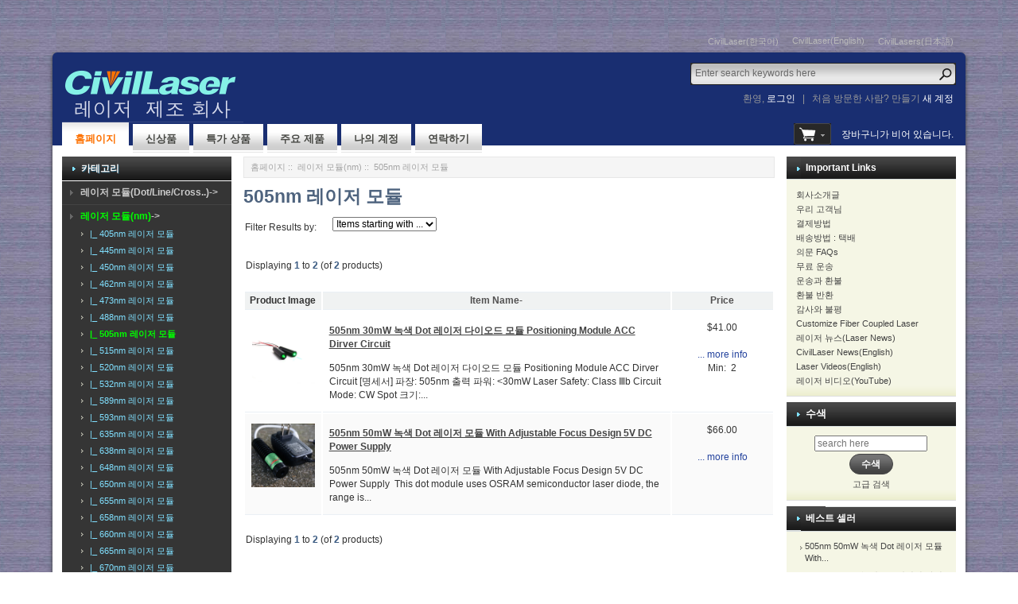

--- FILE ---
content_type: text/html; charset=utf-8
request_url: https://www.kr.civillaser.com/index.php?main_page=index&cPath=148_305
body_size: 60815
content:
<!DOCTYPE html PUBLIC "-//W3C//DTD XHTML 1.0 Transitional//EN" "http://www.w3.org/TR/xhtml1/DTD/xhtml1-transitional.dtd">
<html xmlns="http://www.w3.org/1999/xhtml" dir="ltr" lang="ko-KR">
<head>
<title>505nm 레이저 모듈 : 레이저 모듈 |레이저 다이오드 |반도체 레이저 |고체 레이저 |파이버 레이저-- 전문 제조 회사</title>

<meta name="viewport" content="width=device-width, initial-scale=1.0" />
<link rel="stylesheet" type="text/css" href="includes/templates/robbor_black/css/bootstrap-responsive.min.css" />
<meta http-equiv="Content-Type" content="text/html; charset=utf-8" />
<meta name="keywords" content="505nm 레이저 모듈" />
<meta name="description" content="레이저 모듈 |레이저 다이오드 |반도체 레이저 |고체 레이저 |파이버 레이저-- 전문 제조 회사 : 505nm 레이저 모듈" />
<meta http-equiv="imagetoolbar" content="no" />
<meta name="author" content="CivilLaser" />
<meta name="generator" content="CivilLaser" />

<base href="https://www.kr.civillaser.com/" />
<link rel="canonical" href="https://www.kr.civillaser.com/index.php?main_page=index&amp;cPath=148_305" />

<link rel="stylesheet" type="text/css" href="includes/templates/robbor_black/css/style_bootstrap.min.css" />
<link rel="stylesheet" type="text/css" href="includes/templates/robbor_black/css/stylesheet.css" />
<link rel="stylesheet" type="text/css" href="includes/templates/robbor_black/css/stylesheet_carousel.css" />
<link rel="stylesheet" type="text/css" href="includes/templates/robbor_black/css/stylesheet_categories_menu.css" />
<link rel="stylesheet" type="text/css" href="includes/templates/robbor_black/css/stylesheet_css_buttons.css" />
<link rel="stylesheet" type="text/css" href="includes/templates/robbor_black/css/stylesheet_footer_menu.css" />
<link rel="stylesheet" type="text/css" href="includes/templates/robbor_black/css/stylesheet_res_extra.css" />
<link rel="stylesheet" type="text/css" href="includes/templates/robbor_black/css/stylesheet_select_popup.css" />
<link rel="stylesheet" type="text/css" href="includes/templates/robbor_black/css/stylesheet_slider.css" />
<link rel="stylesheet" type="text/css" href="includes/templates/robbor_black/css/stylesheet_vert_categories_menu.css" />
<script type="text/javascript" src="includes/templates/robbor_black/jscript/jscript__jquery.min.js"></script>
<script type="text/javascript" src="includes/templates/robbor_black/jscript/jscript_flexcarousel-min.js"></script>
<script type="text/javascript" src="includes/templates/robbor_black/jscript/jscript_flexslider-min.js"></script>
<script type="text/javascript" src="includes/templates/robbor_black/jscript/jscript_jquery.cycle.js"></script>
<script type="text/javascript" src="includes/templates/robbor_black/jscript/jscript_menu_conf.js"></script>
<script type="text/javascript"><!--//<![CDATA[
if (typeof zcJS == "undefined" || !zcJS) {
  window.zcJS = { name: 'zcJS', version: '0.1.0.0' };
};

zcJS.ajax = function (options) {
  options.url = options.url.replace("&amp;", "&");
  var deferred = $.Deferred(function (d) {
      var securityToken = '0a172580e8f777160f71130135d4face';
      var defaults = {
          cache: false,
          type: 'POST',
          traditional: true,
          dataType: 'json',
          timeout: 5000,
          data: $.extend(true,{
            securityToken: securityToken
        }, options.data)
      },
      settings = $.extend(true, {}, defaults, options);

      d.done(settings.success);
      d.fail(settings.error);
      d.done(settings.complete);
      var jqXHRSettings = $.extend(true, {}, settings, {
          success: function (response, textStatus, jqXHR) {
            d.resolve(response, textStatus, jqXHR);
          },
          error: function (jqXHR, textStatus, errorThrown) {
              console.log(jqXHR);
              d.reject(jqXHR, textStatus, errorThrown);
          },
          complete: d.resolve
      });
      $.ajax(jqXHRSettings);
   }).fail(function(jqXHR, textStatus, errorThrown) {
   var response = jqXHR.getResponseHeader('status');
   var responseHtml = jqXHR.responseText;
   var contentType = jqXHR.getResponseHeader("content-type");
   switch (response)
     {
       case '403 Forbidden':
         var jsonResponse = JSON.parse(jqXHR.responseText);
         var errorType = jsonResponse.errorType;
         switch (errorType)
         {
           case 'ADMIN_BLOCK_WARNING':
           break;
           case 'AUTH_ERROR':
           break;
           case 'SECURITY_TOKEN':
           break;

           default:
             alert('An Internal Error of type '+errorType+' was received while processing an ajax call. The action you requested could not be completed.');
         }
       break;
       default:
        if (jqXHR.status === 200 && contentType.toLowerCase().indexOf("text/html") >= 0) {
         document.open();
         document.write(responseHtml);
         document.close();
         }
     }
   });

  var promise = deferred.promise();
  return promise;
};
zcJS.timer = function (options) {
  var defaults = {
    interval: 10000,
    startEvent: null,
    intervalEvent: null,
    stopEvent: null

},
  settings = $.extend(true, {}, defaults, options);

  var enabled = new Boolean(false);
  var timerId = 0;
  var mySelf;
  this.Start = function()
  {
      this.enabled = new Boolean(true);

      mySelf = this;
      mySelf.settings = settings;
      if (mySelf.enabled)
      {
          mySelf.timerId = setInterval(
          function()
          {
              if (mySelf.settings.intervalEvent)
              {
                mySelf.settings.intervalEvent(mySelf);
              }
          }, mySelf.settings.interval);
          if (mySelf.settings.startEvent)
          {
            mySelf.settings.startEvent(mySelf);
          }
      }
  };
  this.Stop = function()
  {
    mySelf.enabled = new Boolean(false);
    clearInterval(mySelf.timerId);
    if (mySelf.settings.stopEvent)
    {
      mySelf.settings.stopEvent(mySelf);
    }
  };
};
//]] --></script>

<link rel="stylesheet" type="text/css" href="includes/templates/robbor_black/css/responsive_theme.css" /><script type="text/javascript" src="/includes/templates/robbor_black/jscript/jquery.cxscroll.min.js"></script>
<link rel="stylesheet" type="text/css" href="/includes/templates/robbor_black/css/layout.css" />

	
<!-- Google tag (gtag.js), GA4, 2022-11-22 -->
<script async src="https://www.googletagmanager.com/gtag/js?id=G-J6XPBW70HH"></script>
<script>
  window.dataLayer = window.dataLayer || [];
  function gtag(){dataLayer.push(arguments);}
  gtag('js', new Date());

  gtag('config', 'G-J6XPBW70HH');
</script>



</head>

<body id="indexBody">
	


	
	
	

<!--bof-header ezpage links-->
<div class="topper-menu container-fluid">
	<div class="float-right">
	<div id="navEZPagesTop">
	<ul class="list-style-none">
				<li><a href="https://www.kr.civillaser.com/index.php?main_page=page&amp;id=18">CivilLaser(한국어)</a></li>
				<li><a href="https://www.civillaser.com/">CivilLaser(English)</a></li>
				<li><a href="https://www.civillasers.com/">CivilLasers(日本語)</a></li>
			</ul>
</div>
	</div>
</div>
<!--/eof-header ezpage links-->

<div class="container-fluid body-bg shadow-wrp">
<div class="body-upper-bg row-fluid">

<div class="mainWrapper row-fluid">

<div id="header_wrapper">



<!--bof-header logo and navigation display-->
<div id="headerWrapper">

<!--bof-branding display-->
    <div id="logo"><a href="https://www.kr.civillaser.com/"><img src="includes/templates/robbor_black/images/logo.gif" alt="" width="228" height="78" /></a></div>
<!--eof-branding display-->

	<div>

	<!--search-->
	<div class="search-header">
	    <form name="quick_find_header" action="https://www.kr.civillaser.com/index.php?main_page=advanced_search_result" method="get"><input type="hidden" name="main_page" value="advanced_search_result" /><input type="hidden" name="search_in_description" value="1" /><div class="search-header-input"><input type="text" name="keyword" size="6" maxlength="30" value="Enter search keywords here" onfocus="if (this.value == 'Enter search keywords here') this.value = '';" onblur="if (this.value == '') this.value = 'Enter search keywords here';" /></div><input class="button-search-header" type="image" src="includes/templates/robbor_black/images/search_header_button.gif" value="Serch" /></form>	</div>
	<!--/search-->
	           <!-- Languages/currency -->
			   <div class="languages-wrapper">
                              
			           
                                 
		       </div>  
<!--eof-header ezpage links-->


<div class="clearRight"></div>


	<div id="login_logout_section" class="float-right">
	<!--login-->
			환영,	    <a href="https://www.kr.civillaser.com/index.php?main_page=login">로그인</a>
		<span>&nbsp;&nbsp;|&nbsp;&nbsp;</span>
		처음 방문한 사람? 만들기    <span><a href="https://www.kr.civillaser.com/index.php?main_page=create_account">새 계정</a></span>
	    <!--/login-->	
	</div>




<div id="top_nav">
<div id="tab_nav">
	<ul class="list-style-none">
		<li class="tab_active"><a href="https://www.kr.civillaser.com/">홈페이지</a></li>

		<li class=""><a href="index.php?main_page=products_new">신상품</a></li>

		<li class=""><a href="index.php?main_page=specials">특가 상품</a></li>

		<li class=""><a href="index.php?main_page=featured_products">주요 제품</a></li>

		<li class=""><a href="https://www.kr.civillaser.com/index.php?main_page=account">나의 계정</a></li>
<!--------------------b:vincent, add menu----------------------------------------------->
		<li class=""><a href="index.php?main_page=contact_us">연락하기</a></li>
<!--------------------e:vincent, add menu----------------------------------------------->				
	</ul>
</div>
	
	
<div align="right" class="float-right cart-header-wrapper">
<!-- header cart section -->
<table align="right" class="align-center cart-header" cellpadding="0" cellspacing="0">
<tr>
	<td>

	<div class="hidden cart-dropdown-wrapper">
		<div class="cart-tab-wrapper"><img src="includes/templates/robbor_black/images/spacer.gif" width="1" height="1" alt="" /></div>
		<div class="popup-border">
			<div class="content-wrapper">
	 			<div class="cart-scrolling-wrapper">
				<div><div class="cartBoxEmpty">장바구니가 비어 있습니다..</div></div>				</div>
			
			<div class="popup-cart-link-box">
				
				<a href="https://www.kr.civillaser.com/index.php?main_page=shopping_cart">장바구니보기</a>
				<a href="https://www.kr.civillaser.com/index.php?main_page=checkout_shipping">점검</a>
			</div>
			</div>
		</div>
	</div>


	</td>
				<td>
				<div id="cartBoxEmpty" class="cartBox"><a href="https://www.kr.civillaser.com/index.php?main_page=shopping_cart"><img class="cart-icon empty float-left" alt="" src="includes/templates/robbor_black/images/spacer.gif" /></a></div><span>장바구니가 비어 있습니다.</span>		
				</td>
</tr>
</table>

</div>
<div class="clearBoth"></div>
</div>

</div>
<div class="clearBoth"></div>
	<!-- tools section -->
<div class="tools-wrp">

<!-- mobile header -->
<div id="top_nav_mobile">
<div id="tab_nav_mobile">
	<ul class="list-style-none">
		<li class="tm-catalog ">
			<span class="dlm"></span>
			<a id="catalog"><img src="includes/templates/robbor_black/images/spacer.gif" width="50" height="50" alt="" /></a>
		</li>

		<li class="tm-account "><span class="dlm"></span><a href="https://www.kr.civillaser.com/index.php?main_page=account"><img src="includes/templates/robbor_black/images/spacer.gif" width="50" height="50" alt="" /></a></li>

		<li class="tm-cart "><span class="dlm"></span>
			<a class="cart-icon" href="https://www.kr.civillaser.com/index.php?main_page=shopping_cart"><img src="includes/templates/robbor_black/images/spacer.gif" width="50" height="50" alt="" />						</a>
		</li>

		<li class="tm-search "><span class="dlm"></span><a href="index.php?main_page=advanced_search"><img src="includes/templates/robbor_black/images/spacer.gif" width="50" height="50" alt="" /></a></li>
	</ul>
</div>
   <div id="categoriesPopup" class="sideBoxContent popup popup-win">
<div class="categories-top-list no-dots"><a class="category-top" href="https://www.kr.civillaser.com/index.php?main_page=index&amp;cPath=2">레이저 모듈(Dot/Line/Cross..)-&gt;</a></div>
<div class="categories-top-list "><a class="category-top" href="https://www.kr.civillaser.com/index.php?main_page=index&amp;cPath=148"><span class="category-subs-parent">레이저 모듈(nm)</span>-&gt;</a></div>
<div class="subcategory"><a class="category-products" href="https://www.kr.civillaser.com/index.php?main_page=index&amp;cPath=148_160">&nbsp;&nbsp;|_&nbsp;405nm 레이저 모듈</a></div>
<div class="subcategory"><a class="category-products" href="https://www.kr.civillaser.com/index.php?main_page=index&amp;cPath=148_161">&nbsp;&nbsp;|_&nbsp;445nm 레이저 모듈</a></div>
<div class="subcategory"><a class="category-products" href="https://www.kr.civillaser.com/index.php?main_page=index&amp;cPath=148_162">&nbsp;&nbsp;|_&nbsp;450nm 레이저 모듈</a></div>
<div class="subcategory"><a class="category-products" href="https://www.kr.civillaser.com/index.php?main_page=index&amp;cPath=148_202">&nbsp;&nbsp;|_&nbsp;462nm 레이저 모듈</a></div>
<div class="subcategory"><a class="category-products" href="https://www.kr.civillaser.com/index.php?main_page=index&amp;cPath=148_713">&nbsp;&nbsp;|_&nbsp;473nm 레이저 모듈</a></div>
<div class="subcategory"><a class="category-products" href="https://www.kr.civillaser.com/index.php?main_page=index&amp;cPath=148_339">&nbsp;&nbsp;|_&nbsp;488nm 레이저 모듈</a></div>
<div class="subcategory"><a class="category-products" href="https://www.kr.civillaser.com/index.php?main_page=index&amp;cPath=148_305"><span class="category-subs-selected">&nbsp;&nbsp;|_&nbsp;505nm 레이저 모듈</span></a></div>
<div class="subcategory"><a class="category-products" href="https://www.kr.civillaser.com/index.php?main_page=index&amp;cPath=148_314">&nbsp;&nbsp;|_&nbsp;515nm  레이저 모듈</a></div>
<div class="subcategory"><a class="category-products" href="https://www.kr.civillaser.com/index.php?main_page=index&amp;cPath=148_159">&nbsp;&nbsp;|_&nbsp;520nm 레이저 모듈</a></div>
<div class="subcategory"><a class="category-products" href="https://www.kr.civillaser.com/index.php?main_page=index&amp;cPath=148_158">&nbsp;&nbsp;|_&nbsp;532nm 레이저 모듈</a></div>
<div class="subcategory"><a class="category-products" href="https://www.kr.civillaser.com/index.php?main_page=index&amp;cPath=148_424">&nbsp;&nbsp;|_&nbsp;589nm 레이저 모듈</a></div>
<div class="subcategory"><a class="category-products" href="https://www.kr.civillaser.com/index.php?main_page=index&amp;cPath=148_714">&nbsp;&nbsp;|_&nbsp;593nm 레이저 모듈</a></div>
<div class="subcategory"><a class="category-products" href="https://www.kr.civillaser.com/index.php?main_page=index&amp;cPath=148_149">&nbsp;&nbsp;|_&nbsp;635nm 레이저 모듈</a></div>
<div class="subcategory"><a class="category-products" href="https://www.kr.civillaser.com/index.php?main_page=index&amp;cPath=148_151">&nbsp;&nbsp;|_&nbsp;638nm 레이저 모듈</a></div>
<div class="subcategory"><a class="category-products" href="https://www.kr.civillaser.com/index.php?main_page=index&amp;cPath=148_152">&nbsp;&nbsp;|_&nbsp;648nm 레이저 모듈</a></div>
<div class="subcategory"><a class="category-products" href="https://www.kr.civillaser.com/index.php?main_page=index&amp;cPath=148_153">&nbsp;&nbsp;|_&nbsp;650nm 레이저 모듈</a></div>
<div class="subcategory"><a class="category-products" href="https://www.kr.civillaser.com/index.php?main_page=index&amp;cPath=148_154">&nbsp;&nbsp;|_&nbsp;655nm 레이저 모듈</a></div>
<div class="subcategory"><a class="category-products" href="https://www.kr.civillaser.com/index.php?main_page=index&amp;cPath=148_208">&nbsp;&nbsp;|_&nbsp;658nm 레이저 모듈</a></div>
<div class="subcategory"><a class="category-products" href="https://www.kr.civillaser.com/index.php?main_page=index&amp;cPath=148_155">&nbsp;&nbsp;|_&nbsp;660nm 레이저 모듈</a></div>
<div class="subcategory"><a class="category-products" href="https://www.kr.civillaser.com/index.php?main_page=index&amp;cPath=148_157">&nbsp;&nbsp;|_&nbsp;665nm 레이저 모듈</a></div>
<div class="subcategory"><a class="category-products" href="https://www.kr.civillaser.com/index.php?main_page=index&amp;cPath=148_156">&nbsp;&nbsp;|_&nbsp;670nm 레이저 모듈</a></div>
<div class="subcategory"><a class="category-products" href="https://www.kr.civillaser.com/index.php?main_page=index&amp;cPath=148_457">&nbsp;&nbsp;|_&nbsp;680nm 레이저 모듈</a></div>
<div class="subcategory"><a class="category-products" href="https://www.kr.civillaser.com/index.php?main_page=index&amp;cPath=148_458">&nbsp;&nbsp;|_&nbsp;685nm 레이저 모듈</a></div>
<div class="subcategory"><a class="category-products" href="https://www.kr.civillaser.com/index.php?main_page=index&amp;cPath=148_163">&nbsp;&nbsp;|_&nbsp;780nm 레이저 모듈</a></div>
<div class="subcategory"><a class="category-products" href="https://www.kr.civillaser.com/index.php?main_page=index&amp;cPath=148_894">&nbsp;&nbsp;|_&nbsp;785nm 레이저 모듈</a></div>
<div class="subcategory"><a class="category-products" href="https://www.kr.civillaser.com/index.php?main_page=index&amp;cPath=148_356">&nbsp;&nbsp;|_&nbsp;795nm 레이저 모듈</a></div>
<div class="subcategory"><a class="category-products" href="https://www.kr.civillaser.com/index.php?main_page=index&amp;cPath=148_164">&nbsp;&nbsp;|_&nbsp;808nm 레이저 모듈</a></div>
<div class="subcategory"><a class="category-products" href="https://www.kr.civillaser.com/index.php?main_page=index&amp;cPath=148_456">&nbsp;&nbsp;|_&nbsp;820nm 레이저 모듈</a></div>
<div class="subcategory"><a class="category-products" href="https://www.kr.civillaser.com/index.php?main_page=index&amp;cPath=148_165">&nbsp;&nbsp;|_&nbsp;830nm 레이저 모듈</a></div>
<div class="subcategory"><a class="category-products" href="https://www.kr.civillaser.com/index.php?main_page=index&amp;cPath=148_166">&nbsp;&nbsp;|_&nbsp;850nm 레이저 모듈</a></div>
<div class="subcategory"><a class="category-products" href="https://www.kr.civillaser.com/index.php?main_page=index&amp;cPath=148_570">&nbsp;&nbsp;|_&nbsp;895nm 레이저 모듈</a></div>
<div class="subcategory"><a class="category-products" href="https://www.kr.civillaser.com/index.php?main_page=index&amp;cPath=148_700">&nbsp;&nbsp;|_&nbsp;905nm 레이저 모듈</a></div>
<div class="subcategory"><a class="category-products" href="https://www.kr.civillaser.com/index.php?main_page=index&amp;cPath=148_531">&nbsp;&nbsp;|_&nbsp;920nm 레이저 모듈</a></div>
<div class="subcategory"><a class="category-products" href="https://www.kr.civillaser.com/index.php?main_page=index&amp;cPath=148_201">&nbsp;&nbsp;|_&nbsp;940nm 레이저 모듈</a></div>
<div class="subcategory"><a class="category-products" href="https://www.kr.civillaser.com/index.php?main_page=index&amp;cPath=148_167">&nbsp;&nbsp;|_&nbsp;980nm 레이저 모듈</a></div>
<div class="subcategory"><a class="category-products" href="https://www.kr.civillaser.com/index.php?main_page=index&amp;cPath=148_200">&nbsp;&nbsp;|_&nbsp;1064nm 레이저 모듈</a></div>
<div class="subcategory"><a class="category-products" href="https://www.kr.civillaser.com/index.php?main_page=index&amp;cPath=148_571">&nbsp;&nbsp;|_&nbsp;1310nm 레이저 모듈</a></div>
<div class="subcategory"><a class="category-products" href="https://www.kr.civillaser.com/index.php?main_page=index&amp;cPath=148_309">&nbsp;&nbsp;|_&nbsp;1470nm 레이저 모듈</a></div>
<div class="subcategory"><a class="category-products" href="https://www.kr.civillaser.com/index.php?main_page=index&amp;cPath=148_893">&nbsp;&nbsp;|_&nbsp;1550nm 레이저 모듈</a></div>
<div class="subcategory"><a class="category-products" href="https://www.kr.civillaser.com/index.php?main_page=index&amp;cPath=148_150">&nbsp;&nbsp;|_&nbsp;RGB 레이저 모듈</a></div>
<div class="categories-top-list "><a class="category-top" href="https://www.kr.civillaser.com/index.php?main_page=index&amp;cPath=24">레이저 다이오드(nm)-&gt;</a></div>
<div class="categories-top-list "><a class="category-top" href="https://www.kr.civillaser.com/index.php?main_page=index&amp;cPath=44">섬유 결합 레이저(MM)-&gt;</a></div>
<div class="categories-top-list "><a class="category-top" href="https://www.kr.civillaser.com/index.php?main_page=index&amp;cPath=423">섬유 결합 레이저(SM/PM)-&gt;</a></div>
<div class="categories-top-list "><a class="category-top" href="https://www.kr.civillaser.com/index.php?main_page=index&amp;cPath=233">피그테일 레이저(FC Laser)-&gt;</a></div>
<div class="categories-top-list "><a class="category-top" href="https://www.kr.civillaser.com/index.php?main_page=index&amp;cPath=16">고체 레이저 시스템(nm)-&gt;</a></div>
<div class="categories-top-list "><a class="category-top" href="https://www.kr.civillaser.com/index.php?main_page=index&amp;cPath=42">DPSS 레이저-&gt;</a></div>
<div class="categories-top-list "><a class="category-top" href="https://www.kr.civillaser.com/index.php?main_page=index&amp;cPath=43">반도체 레이저-&gt;</a></div>
<div class="categories-top-list "><a class="category-top" href="https://www.kr.civillaser.com/index.php?main_page=index&amp;cPath=87">Q 스위치 레이저-&gt;</a></div>
<div class="categories-top-list "><a class="category-top" href="https://www.kr.civillaser.com/index.php?main_page=index&amp;cPath=491">초고속 레이저(ns/ps/fs)-&gt;</a></div>
<div class="categories-top-list "><a class="category-top" href="https://www.kr.civillaser.com/index.php?main_page=index&amp;cPath=405">DFB 레이저-&gt;</a></div>
<div class="categories-top-list "><a class="category-top" href="https://www.kr.civillaser.com/index.php?main_page=index&amp;cPath=705">라만 레이저-&gt;</a></div>
<div class="categories-top-list "><a class="category-top" href="https://www.kr.civillaser.com/index.php?main_page=index&amp;cPath=292">ASE 광대역 광원-&gt;</a></div>
<div class="categories-top-list "><a class="category-top" href="https://www.kr.civillaser.com/index.php?main_page=index&amp;cPath=862">SLD 초발광 다이오드-&gt;</a></div>
<div class="categories-top-list "><a class="category-top" href="https://www.kr.civillaser.com/index.php?main_page=index&amp;cPath=753">EDFA C-Band SM(PA BA HP)-&gt;</a></div>
<div class="categories-top-list "><a class="category-top" href="https://www.kr.civillaser.com/index.php?main_page=index&amp;cPath=792">EDFA C-Band SM(Mic LA GF)-&gt;</a></div>
<div class="categories-top-list "><a class="category-top" href="https://www.kr.civillaser.com/index.php?main_page=index&amp;cPath=754">EDFA C-Band PM (PA BA HP)-&gt;</a></div>
<div class="categories-top-list "><a class="category-top" href="https://www.kr.civillaser.com/index.php?main_page=index&amp;cPath=756">EDFA L-Band SM (BA HP)-&gt;</a></div>
<div class="categories-top-list "><a class="category-top" href="https://www.kr.civillaser.com/index.php?main_page=index&amp;cPath=757">EDFA L-Band PM (BA HP)-&gt;</a></div>
<div class="categories-top-list "><a class="category-top" href="https://www.kr.civillaser.com/index.php?main_page=index&amp;cPath=755">EDFA for Pulse Laser-&gt;</a></div>
<div class="categories-top-list "><a class="category-top" href="https://www.kr.civillaser.com/index.php?main_page=index&amp;cPath=758">YDFA 광섬유 증폭기 SM-&gt;</a></div>
<div class="categories-top-list "><a class="category-top" href="https://www.kr.civillaser.com/index.php?main_page=index&amp;cPath=759">YDFA 광섬유 증폭기 PM-&gt;</a></div>
<div class="categories-top-list "><a class="category-top" href="https://www.kr.civillaser.com/index.php?main_page=index&amp;cPath=760">라만 증폭기(Pump Laser)-&gt;</a></div>
<div class="categories-top-list "><a class="category-top" href="https://www.kr.civillaser.com/index.php?main_page=index&amp;cPath=234">광섬유 부품-&gt;</a></div>
<div class="categories-top-list "><a class="category-top" href="https://www.kr.civillaser.com/index.php?main_page=index&amp;cPath=28">레이저 빔 확장기/병렬</a></div>
<div class="categories-top-list "><a class="category-top" href="https://www.kr.civillaser.com/index.php?main_page=index&amp;cPath=37">레이저 고글</a></div>
<div class="categories-top-list "><a class="category-top" href="https://www.kr.civillaser.com/index.php?main_page=index&amp;cPath=136">레이저 파워 미터-&gt;</a></div>
<div class="categories-top-list "><a class="category-top" href="https://www.kr.civillaser.com/index.php?main_page=index&amp;cPath=321">레이저 조각사</a></div>
<div class="categories-top-list "><a class="category-top" href="https://www.kr.civillaser.com/index.php?main_page=index&amp;cPath=144">레이저 렌즈-&gt;</a></div>
<div class="categories-top-list "><a class="category-top" href="https://www.kr.civillaser.com/index.php?main_page=index&amp;cPath=485">레이저 크리스탈/광학 크리스탈-&gt;</a></div>
<div class="categories-top-list "><a class="category-top" href="https://www.kr.civillaser.com/index.php?main_page=index&amp;cPath=353">실험실 LED 광원</a></div>
<div class="categories-top-list "><a class="category-top" href="https://www.kr.civillaser.com/index.php?main_page=index&amp;cPath=45">CO2 레이저-&gt;</a></div>
<div class="categories-top-list "><a class="category-top" href="https://www.kr.civillaser.com/index.php?main_page=index&amp;cPath=608">포토다이오드(PD)-&gt;</a></div>
<div class="categories-top-list "><a class="category-top" href="https://www.kr.civillaser.com/index.php?main_page=index&amp;cPath=641">Pulse 레이저 다이오드-&gt;</a></div>
<div class="categories-top-list "><a class="category-top" href="https://www.kr.civillaser.com/index.php?main_page=index&amp;cPath=354">레이저 시스템(소프트웨어)-&gt;</a></div>
<div class="categories-top-list "><a class="category-top" href="https://www.kr.civillaser.com/index.php?main_page=index&amp;cPath=355">레이저 시스템(라인 레이저)</a></div>
<div class="categories-top-list "><a class="category-top" href="https://www.kr.civillaser.com/index.php?main_page=index&amp;cPath=97">레이저 무대 조명-&gt;</a></div>
<div class="categories-top-list "><a class="category-top" href="https://www.kr.civillaser.com/index.php?main_page=index&amp;cPath=19">기타 레이저 제품</a></div>
<div class="categories-top-list "><a class="category-top" href="https://www.kr.civillaser.com/index.php?main_page=index&amp;cPath=500">기타 레이저 카테고리-&gt;</a></div>
<hr id="catBoxDivider" />
<a class="category-links" href="https://www.kr.civillaser.com/index.php?main_page=specials">특가 상품 ...</a><br />
<a class="category-links" href="https://www.kr.civillaser.com/index.php?main_page=products_new">신상품 ...</a><br />
<a class="category-links" href="https://www.kr.civillaser.com/index.php?main_page=featured_products">주요 제품 ...</a><br />
<a class="category-links" href="https://www.kr.civillaser.com/index.php?main_page=products_all">모든 제품 ...</a>
</div></div>
<!-- /mobile header -->

<!-- cart popup -->
  <div id="cart_popup" class="cart-dropdown-wrapper popup">
	  <div class="cart-tab-wrapper"><img src="includes/templates/robbor_black/images/spacer.gif" width="1" height="1" alt="" /></div>
	  <div class="popup-border">
		 <div class="content-wrapper">
		   <div class="cart-scrolling-wrapper">
				<div><div class="cartBoxEmpty">장바구니가 비어 있습니다..</div></div>		   </div>

		   <div class="popup-cart-link-box">
				<a href="https://www.kr.civillaser.com/index.php?main_page=shopping_cart">장바구니보기</a>
				<a href="https://www.kr.civillaser.com/index.php?main_page=checkout_shipping">점검</a>
		   </div>
		 </div>
	  </div>
  </div>
<!-- /cart popup -->

</div>
<!-- /tools section -->
</div>

<!--bof-optional categories tabs navigation display-->
<!--eof-optional categories tabs navigation display-->
</div>

<div>

<!-- table-->
<div class="row-fluid" id="contentMainWrapper">


 <div class="span4" id="navColumnOne">
	<div class="float-left" id="navColumnOneWrapper"><!--// bof: categories //-->
<div class="leftBoxContainer" id="categories" style="width: 150px">
<div class="sidebox-header-left main-sidebox-header-left"><h3 class="leftBoxHeading main-sidebox-header-right" id="categoriesHeading">카테고리</h3></div>
<div id="categoriesContent" class="sideBoxContent">
<div class="categories-top-list no-dots"><a class="category-top" href="https://www.kr.civillaser.com/index.php?main_page=index&amp;cPath=2">레이저 모듈(Dot/Line/Cross..)-&gt;</a></div>
<div class="categories-top-list "><a class="category-top" href="https://www.kr.civillaser.com/index.php?main_page=index&amp;cPath=148"><span class="category-subs-parent">레이저 모듈(nm)</span>-&gt;</a></div>
<div class="subcategory"><a class="category-products" href="https://www.kr.civillaser.com/index.php?main_page=index&amp;cPath=148_160">&nbsp;&nbsp;|_&nbsp;405nm 레이저 모듈</a></div>
<div class="subcategory"><a class="category-products" href="https://www.kr.civillaser.com/index.php?main_page=index&amp;cPath=148_161">&nbsp;&nbsp;|_&nbsp;445nm 레이저 모듈</a></div>
<div class="subcategory"><a class="category-products" href="https://www.kr.civillaser.com/index.php?main_page=index&amp;cPath=148_162">&nbsp;&nbsp;|_&nbsp;450nm 레이저 모듈</a></div>
<div class="subcategory"><a class="category-products" href="https://www.kr.civillaser.com/index.php?main_page=index&amp;cPath=148_202">&nbsp;&nbsp;|_&nbsp;462nm 레이저 모듈</a></div>
<div class="subcategory"><a class="category-products" href="https://www.kr.civillaser.com/index.php?main_page=index&amp;cPath=148_713">&nbsp;&nbsp;|_&nbsp;473nm 레이저 모듈</a></div>
<div class="subcategory"><a class="category-products" href="https://www.kr.civillaser.com/index.php?main_page=index&amp;cPath=148_339">&nbsp;&nbsp;|_&nbsp;488nm 레이저 모듈</a></div>
<div class="subcategory"><a class="category-products" href="https://www.kr.civillaser.com/index.php?main_page=index&amp;cPath=148_305"><span class="category-subs-selected">&nbsp;&nbsp;|_&nbsp;505nm 레이저 모듈</span></a></div>
<div class="subcategory"><a class="category-products" href="https://www.kr.civillaser.com/index.php?main_page=index&amp;cPath=148_314">&nbsp;&nbsp;|_&nbsp;515nm  레이저 모듈</a></div>
<div class="subcategory"><a class="category-products" href="https://www.kr.civillaser.com/index.php?main_page=index&amp;cPath=148_159">&nbsp;&nbsp;|_&nbsp;520nm 레이저 모듈</a></div>
<div class="subcategory"><a class="category-products" href="https://www.kr.civillaser.com/index.php?main_page=index&amp;cPath=148_158">&nbsp;&nbsp;|_&nbsp;532nm 레이저 모듈</a></div>
<div class="subcategory"><a class="category-products" href="https://www.kr.civillaser.com/index.php?main_page=index&amp;cPath=148_424">&nbsp;&nbsp;|_&nbsp;589nm 레이저 모듈</a></div>
<div class="subcategory"><a class="category-products" href="https://www.kr.civillaser.com/index.php?main_page=index&amp;cPath=148_714">&nbsp;&nbsp;|_&nbsp;593nm 레이저 모듈</a></div>
<div class="subcategory"><a class="category-products" href="https://www.kr.civillaser.com/index.php?main_page=index&amp;cPath=148_149">&nbsp;&nbsp;|_&nbsp;635nm 레이저 모듈</a></div>
<div class="subcategory"><a class="category-products" href="https://www.kr.civillaser.com/index.php?main_page=index&amp;cPath=148_151">&nbsp;&nbsp;|_&nbsp;638nm 레이저 모듈</a></div>
<div class="subcategory"><a class="category-products" href="https://www.kr.civillaser.com/index.php?main_page=index&amp;cPath=148_152">&nbsp;&nbsp;|_&nbsp;648nm 레이저 모듈</a></div>
<div class="subcategory"><a class="category-products" href="https://www.kr.civillaser.com/index.php?main_page=index&amp;cPath=148_153">&nbsp;&nbsp;|_&nbsp;650nm 레이저 모듈</a></div>
<div class="subcategory"><a class="category-products" href="https://www.kr.civillaser.com/index.php?main_page=index&amp;cPath=148_154">&nbsp;&nbsp;|_&nbsp;655nm 레이저 모듈</a></div>
<div class="subcategory"><a class="category-products" href="https://www.kr.civillaser.com/index.php?main_page=index&amp;cPath=148_208">&nbsp;&nbsp;|_&nbsp;658nm 레이저 모듈</a></div>
<div class="subcategory"><a class="category-products" href="https://www.kr.civillaser.com/index.php?main_page=index&amp;cPath=148_155">&nbsp;&nbsp;|_&nbsp;660nm 레이저 모듈</a></div>
<div class="subcategory"><a class="category-products" href="https://www.kr.civillaser.com/index.php?main_page=index&amp;cPath=148_157">&nbsp;&nbsp;|_&nbsp;665nm 레이저 모듈</a></div>
<div class="subcategory"><a class="category-products" href="https://www.kr.civillaser.com/index.php?main_page=index&amp;cPath=148_156">&nbsp;&nbsp;|_&nbsp;670nm 레이저 모듈</a></div>
<div class="subcategory"><a class="category-products" href="https://www.kr.civillaser.com/index.php?main_page=index&amp;cPath=148_457">&nbsp;&nbsp;|_&nbsp;680nm 레이저 모듈</a></div>
<div class="subcategory"><a class="category-products" href="https://www.kr.civillaser.com/index.php?main_page=index&amp;cPath=148_458">&nbsp;&nbsp;|_&nbsp;685nm 레이저 모듈</a></div>
<div class="subcategory"><a class="category-products" href="https://www.kr.civillaser.com/index.php?main_page=index&amp;cPath=148_163">&nbsp;&nbsp;|_&nbsp;780nm 레이저 모듈</a></div>
<div class="subcategory"><a class="category-products" href="https://www.kr.civillaser.com/index.php?main_page=index&amp;cPath=148_894">&nbsp;&nbsp;|_&nbsp;785nm 레이저 모듈</a></div>
<div class="subcategory"><a class="category-products" href="https://www.kr.civillaser.com/index.php?main_page=index&amp;cPath=148_356">&nbsp;&nbsp;|_&nbsp;795nm 레이저 모듈</a></div>
<div class="subcategory"><a class="category-products" href="https://www.kr.civillaser.com/index.php?main_page=index&amp;cPath=148_164">&nbsp;&nbsp;|_&nbsp;808nm 레이저 모듈</a></div>
<div class="subcategory"><a class="category-products" href="https://www.kr.civillaser.com/index.php?main_page=index&amp;cPath=148_456">&nbsp;&nbsp;|_&nbsp;820nm 레이저 모듈</a></div>
<div class="subcategory"><a class="category-products" href="https://www.kr.civillaser.com/index.php?main_page=index&amp;cPath=148_165">&nbsp;&nbsp;|_&nbsp;830nm 레이저 모듈</a></div>
<div class="subcategory"><a class="category-products" href="https://www.kr.civillaser.com/index.php?main_page=index&amp;cPath=148_166">&nbsp;&nbsp;|_&nbsp;850nm 레이저 모듈</a></div>
<div class="subcategory"><a class="category-products" href="https://www.kr.civillaser.com/index.php?main_page=index&amp;cPath=148_570">&nbsp;&nbsp;|_&nbsp;895nm 레이저 모듈</a></div>
<div class="subcategory"><a class="category-products" href="https://www.kr.civillaser.com/index.php?main_page=index&amp;cPath=148_700">&nbsp;&nbsp;|_&nbsp;905nm 레이저 모듈</a></div>
<div class="subcategory"><a class="category-products" href="https://www.kr.civillaser.com/index.php?main_page=index&amp;cPath=148_531">&nbsp;&nbsp;|_&nbsp;920nm 레이저 모듈</a></div>
<div class="subcategory"><a class="category-products" href="https://www.kr.civillaser.com/index.php?main_page=index&amp;cPath=148_201">&nbsp;&nbsp;|_&nbsp;940nm 레이저 모듈</a></div>
<div class="subcategory"><a class="category-products" href="https://www.kr.civillaser.com/index.php?main_page=index&amp;cPath=148_167">&nbsp;&nbsp;|_&nbsp;980nm 레이저 모듈</a></div>
<div class="subcategory"><a class="category-products" href="https://www.kr.civillaser.com/index.php?main_page=index&amp;cPath=148_200">&nbsp;&nbsp;|_&nbsp;1064nm 레이저 모듈</a></div>
<div class="subcategory"><a class="category-products" href="https://www.kr.civillaser.com/index.php?main_page=index&amp;cPath=148_571">&nbsp;&nbsp;|_&nbsp;1310nm 레이저 모듈</a></div>
<div class="subcategory"><a class="category-products" href="https://www.kr.civillaser.com/index.php?main_page=index&amp;cPath=148_309">&nbsp;&nbsp;|_&nbsp;1470nm 레이저 모듈</a></div>
<div class="subcategory"><a class="category-products" href="https://www.kr.civillaser.com/index.php?main_page=index&amp;cPath=148_893">&nbsp;&nbsp;|_&nbsp;1550nm 레이저 모듈</a></div>
<div class="subcategory"><a class="category-products" href="https://www.kr.civillaser.com/index.php?main_page=index&amp;cPath=148_150">&nbsp;&nbsp;|_&nbsp;RGB 레이저 모듈</a></div>
<div class="categories-top-list "><a class="category-top" href="https://www.kr.civillaser.com/index.php?main_page=index&amp;cPath=24">레이저 다이오드(nm)-&gt;</a></div>
<div class="categories-top-list "><a class="category-top" href="https://www.kr.civillaser.com/index.php?main_page=index&amp;cPath=44">섬유 결합 레이저(MM)-&gt;</a></div>
<div class="categories-top-list "><a class="category-top" href="https://www.kr.civillaser.com/index.php?main_page=index&amp;cPath=423">섬유 결합 레이저(SM/PM)-&gt;</a></div>
<div class="categories-top-list "><a class="category-top" href="https://www.kr.civillaser.com/index.php?main_page=index&amp;cPath=233">피그테일 레이저(FC Laser)-&gt;</a></div>
<div class="categories-top-list "><a class="category-top" href="https://www.kr.civillaser.com/index.php?main_page=index&amp;cPath=16">고체 레이저 시스템(nm)-&gt;</a></div>
<div class="categories-top-list "><a class="category-top" href="https://www.kr.civillaser.com/index.php?main_page=index&amp;cPath=42">DPSS 레이저-&gt;</a></div>
<div class="categories-top-list "><a class="category-top" href="https://www.kr.civillaser.com/index.php?main_page=index&amp;cPath=43">반도체 레이저-&gt;</a></div>
<div class="categories-top-list "><a class="category-top" href="https://www.kr.civillaser.com/index.php?main_page=index&amp;cPath=87">Q 스위치 레이저-&gt;</a></div>
<div class="categories-top-list "><a class="category-top" href="https://www.kr.civillaser.com/index.php?main_page=index&amp;cPath=491">초고속 레이저(ns/ps/fs)-&gt;</a></div>
<div class="categories-top-list "><a class="category-top" href="https://www.kr.civillaser.com/index.php?main_page=index&amp;cPath=405">DFB 레이저-&gt;</a></div>
<div class="categories-top-list "><a class="category-top" href="https://www.kr.civillaser.com/index.php?main_page=index&amp;cPath=705">라만 레이저-&gt;</a></div>
<div class="categories-top-list "><a class="category-top" href="https://www.kr.civillaser.com/index.php?main_page=index&amp;cPath=292">ASE 광대역 광원-&gt;</a></div>
<div class="categories-top-list "><a class="category-top" href="https://www.kr.civillaser.com/index.php?main_page=index&amp;cPath=862">SLD 초발광 다이오드-&gt;</a></div>
<div class="categories-top-list "><a class="category-top" href="https://www.kr.civillaser.com/index.php?main_page=index&amp;cPath=753">EDFA C-Band SM(PA BA HP)-&gt;</a></div>
<div class="categories-top-list "><a class="category-top" href="https://www.kr.civillaser.com/index.php?main_page=index&amp;cPath=792">EDFA C-Band SM(Mic LA GF)-&gt;</a></div>
<div class="categories-top-list "><a class="category-top" href="https://www.kr.civillaser.com/index.php?main_page=index&amp;cPath=754">EDFA C-Band PM (PA BA HP)-&gt;</a></div>
<div class="categories-top-list "><a class="category-top" href="https://www.kr.civillaser.com/index.php?main_page=index&amp;cPath=756">EDFA L-Band SM (BA HP)-&gt;</a></div>
<div class="categories-top-list "><a class="category-top" href="https://www.kr.civillaser.com/index.php?main_page=index&amp;cPath=757">EDFA L-Band PM (BA HP)-&gt;</a></div>
<div class="categories-top-list "><a class="category-top" href="https://www.kr.civillaser.com/index.php?main_page=index&amp;cPath=755">EDFA for Pulse Laser-&gt;</a></div>
<div class="categories-top-list "><a class="category-top" href="https://www.kr.civillaser.com/index.php?main_page=index&amp;cPath=758">YDFA 광섬유 증폭기 SM-&gt;</a></div>
<div class="categories-top-list "><a class="category-top" href="https://www.kr.civillaser.com/index.php?main_page=index&amp;cPath=759">YDFA 광섬유 증폭기 PM-&gt;</a></div>
<div class="categories-top-list "><a class="category-top" href="https://www.kr.civillaser.com/index.php?main_page=index&amp;cPath=760">라만 증폭기(Pump Laser)-&gt;</a></div>
<div class="categories-top-list "><a class="category-top" href="https://www.kr.civillaser.com/index.php?main_page=index&amp;cPath=234">광섬유 부품-&gt;</a></div>
<div class="categories-top-list "><a class="category-top" href="https://www.kr.civillaser.com/index.php?main_page=index&amp;cPath=28">레이저 빔 확장기/병렬</a></div>
<div class="categories-top-list "><a class="category-top" href="https://www.kr.civillaser.com/index.php?main_page=index&amp;cPath=37">레이저 고글</a></div>
<div class="categories-top-list "><a class="category-top" href="https://www.kr.civillaser.com/index.php?main_page=index&amp;cPath=136">레이저 파워 미터-&gt;</a></div>
<div class="categories-top-list "><a class="category-top" href="https://www.kr.civillaser.com/index.php?main_page=index&amp;cPath=321">레이저 조각사</a></div>
<div class="categories-top-list "><a class="category-top" href="https://www.kr.civillaser.com/index.php?main_page=index&amp;cPath=144">레이저 렌즈-&gt;</a></div>
<div class="categories-top-list "><a class="category-top" href="https://www.kr.civillaser.com/index.php?main_page=index&amp;cPath=485">레이저 크리스탈/광학 크리스탈-&gt;</a></div>
<div class="categories-top-list "><a class="category-top" href="https://www.kr.civillaser.com/index.php?main_page=index&amp;cPath=353">실험실 LED 광원</a></div>
<div class="categories-top-list "><a class="category-top" href="https://www.kr.civillaser.com/index.php?main_page=index&amp;cPath=45">CO2 레이저-&gt;</a></div>
<div class="categories-top-list "><a class="category-top" href="https://www.kr.civillaser.com/index.php?main_page=index&amp;cPath=608">포토다이오드(PD)-&gt;</a></div>
<div class="categories-top-list "><a class="category-top" href="https://www.kr.civillaser.com/index.php?main_page=index&amp;cPath=641">Pulse 레이저 다이오드-&gt;</a></div>
<div class="categories-top-list "><a class="category-top" href="https://www.kr.civillaser.com/index.php?main_page=index&amp;cPath=354">레이저 시스템(소프트웨어)-&gt;</a></div>
<div class="categories-top-list "><a class="category-top" href="https://www.kr.civillaser.com/index.php?main_page=index&amp;cPath=355">레이저 시스템(라인 레이저)</a></div>
<div class="categories-top-list "><a class="category-top" href="https://www.kr.civillaser.com/index.php?main_page=index&amp;cPath=97">레이저 무대 조명-&gt;</a></div>
<div class="categories-top-list "><a class="category-top" href="https://www.kr.civillaser.com/index.php?main_page=index&amp;cPath=19">기타 레이저 제품</a></div>
<div class="categories-top-list "><a class="category-top" href="https://www.kr.civillaser.com/index.php?main_page=index&amp;cPath=500">기타 레이저 카테고리-&gt;</a></div>
<hr id="catBoxDivider" />
<a class="category-links" href="https://www.kr.civillaser.com/index.php?main_page=specials">특가 상품 ...</a><br />
<a class="category-links" href="https://www.kr.civillaser.com/index.php?main_page=products_new">신상품 ...</a><br />
<a class="category-links" href="https://www.kr.civillaser.com/index.php?main_page=featured_products">주요 제품 ...</a><br />
<a class="category-links" href="https://www.kr.civillaser.com/index.php?main_page=products_all">모든 제품 ...</a>
</div></div>
<!--// eof: categories //-->
<!--// bof: information //-->
<div class="leftBoxContainer" id="information" style="width: 150px">
<div class="sidebox-header-left "><h3 class="leftBoxHeading " id="informationHeading">정보</h3></div>
<div id="informationContent" class="sideBoxContent">
<ul style="margin: 0; padding: 0; list-style-type: none;">
<li><a href="https://www.kr.civillaser.com/index.php?main_page=shippinginfo">配送 &amp;报告</a></li>
<li><a href="https://www.kr.civillaser.com/index.php?main_page=privacy">개인 정보 보호 정책</a></li>
<li><a href="https://www.kr.civillaser.com/index.php?main_page=conditions">사용 조건</a></li>
<li><a href="https://www.kr.civillaser.com/index.php?main_page=contact_us">연락처</a></li>
<li><a href="https://www.kr.civillaser.com/index.php?main_page=site_map">사이트 맵</a></li>
<li><a href="https://www.kr.civillaser.com/index.php?main_page=gv_faq">상품권 FAQ</a></li>
<li><a href="https://www.kr.civillaser.com/index.php?main_page=discount_coupon">할인 쿠폰</a></li>
<li><a href="https://www.kr.civillaser.com/index.php?main_page=unsubscribe">뉴스 레터 수신 거부</a></li>
</ul>
</div></div>
<!--// eof: information //-->
</div>
 </div>

<div class="span12" id="columnCenter">
<!-- bof  breadcrumb -->
    <div id="navBreadCrumb">  <a href="https://www.kr.civillaser.com/">홈페이지</a>&nbsp;::&nbsp;
  <a href="https://www.kr.civillaser.com/index.php?main_page=index&amp;cPath=148">레이저 모듈(nm)</a>&nbsp;::&nbsp;
505nm 레이저 모듈
</div>
<!-- eof breadcrumb -->

<!-- bof upload alerts -->
<!-- eof upload alerts -->

<div class="centerColumn" id="indexProductList">

<h1 id="productListHeading">505nm 레이저 모듈</h1>




<form name="filter" action="https://www.kr.civillaser.com/index.php?main_page=index" method="get"><label class="inputLabel">Filter Results by:</label><input type="hidden" name="main_page" value="index" /><input type="hidden" name="cPath" value="148_305" /><input type="hidden" name="sort" value="20a" /><select id="select-alpha_filter_id" name="alpha_filter_id" onchange="this.form.submit()">
  <option value="0">Items starting with ...</option>
  <option value="65">A</option>
  <option value="66">B</option>
  <option value="67">C</option>
  <option value="68">D</option>
  <option value="69">E</option>
  <option value="70">F</option>
  <option value="71">G</option>
  <option value="72">H</option>
  <option value="73">I</option>
  <option value="74">J</option>
  <option value="75">K</option>
  <option value="76">L</option>
  <option value="77">M</option>
  <option value="78">N</option>
  <option value="79">O</option>
  <option value="80">P</option>
  <option value="81">Q</option>
  <option value="82">R</option>
  <option value="83">S</option>
  <option value="84">T</option>
  <option value="85">U</option>
  <option value="86">V</option>
  <option value="87">W</option>
  <option value="88">X</option>
  <option value="89">Y</option>
  <option value="90">Z</option>
  <option value="48">0</option>
  <option value="49">1</option>
  <option value="50">2</option>
  <option value="51">3</option>
  <option value="52">4</option>
  <option value="53">5</option>
  <option value="54">6</option>
  <option value="55">7</option>
  <option value="56">8</option>
  <option value="57">9</option>
</select>
</form>
<br class="clearBoth" />

<div id="productListing">

<div id="productsListingTopNumber" class="navSplitPagesResult back">Displaying <strong>1</strong> to <strong>2</strong> (of <strong>2</strong> products)</div>
<div id="productsListingListingTopLinks" class="navSplitPagesLinks forward"></div>
<br class="clearBoth" />

<table id="cat148_305Table" class="tabTable">
  <tr  class="productListing-rowheading">
   <th class="productListing-heading" align="center" scope="col" id="listCell0-0">Product Image</th>
   <th class="productListing-heading" scope="col" id="listCell0-1"><a href="https://www.kr.civillaser.com/index.php?main_page=index&amp;cPath=148_305&amp;page=1&amp;sort=2a" title="Sort products descendingly by Item Name" class="productListing-heading">Item Name-</a></th>
   <th class="productListing-heading" align="right" width="125" scope="col" id="listCell0-2"><a href="https://www.kr.civillaser.com/index.php?main_page=index&amp;cPath=148_305&amp;page=1&amp;sort=3a" title="Sort products ascendingly by Price" class="productListing-heading">Price</a></th>
  </tr>
  <tr  class="productListing-odd">
   <td class="productListing-data" align="center"><a href="https://www.kr.civillaser.com/index.php?main_page=product_info&amp;products_id=943"><img src="images/505nm 30mw dot laser module (1).jpg" alt="505nm 30mW 녹색 Dot 레이저 다이오드 모듈 Positioning Module ACC Dirver Circuit" title=" 505nm 30mW 녹색 Dot 레이저 다이오드 모듈 Positioning Module ACC Dirver Circuit " width="80" height="80" class="listingProductImage" /></a></td>
   <td class="productListing-data"><h3 class="itemTitle"><a href="https://www.kr.civillaser.com/index.php?main_page=product_info&amp;products_id=943">505nm 30mW 녹색 Dot 레이저 다이오드 모듈 Positioning Module ACC Dirver Circuit</a></h3><div class="listingDescription">505nm 30mW 녹색 Dot 레이저 다이오드 모듈 Positioning Module ACC Dirver Circuit [명세서] 파장: 505nm 출력 파워: &lt;30mW Laser Safety: Class Ⅲb Circuit Mode: CW Spot 크기:...</div></td>
   <td class="productListing-data" align="right"><span class="table-price"><span class="productBasePrice">$41.00</span></span><br /><br /><span class="more-info"><a href="https://www.kr.civillaser.com/index.php?main_page=product_info&amp;products_id=943">... more info</a></span><br />Min: &nbsp;2<br /></td>
  </tr>
  <tr  class="productListing-even">
   <td class="productListing-data" align="center"><a href="https://www.kr.civillaser.com/index.php?main_page=product_info&amp;products_id=749"><img src="images/505nm 50mw green dot laser module (1).jpg" alt="505nm 50mW 녹색 Dot 레이저 모듈 With Adjustable Focus Design 5V DC Power Supply" title=" 505nm 50mW 녹색 Dot 레이저 모듈 With Adjustable Focus Design 5V DC Power Supply " width="80" height="80" class="listingProductImage" /></a></td>
   <td class="productListing-data"><h3 class="itemTitle"><a href="https://www.kr.civillaser.com/index.php?main_page=product_info&amp;products_id=749">505nm 50mW 녹색 Dot 레이저 모듈 With Adjustable Focus Design 5V DC Power Supply</a></h3><div class="listingDescription">505nm 50mW 녹색 Dot 레이저 모듈 With Adjustable Focus Design 5V DC Power Supply&nbsp; This dot module uses OSRAM semiconductor laser diode, the range is...</div></td>
   <td class="productListing-data" align="right"><span class="table-price"><span class="productBasePrice">$66.00</span></span><br /><br /><span class="more-info"><a href="https://www.kr.civillaser.com/index.php?main_page=product_info&amp;products_id=749">... more info</a></span><br /><br /></td>
  </tr>
</table>

<div id="productsListingBottomNumber" class="navSplitPagesResult back">Displaying <strong>1</strong> to <strong>2</strong> (of <strong>2</strong> products)</div>
<div  id="productsListingListingBottomLinks" class="navSplitPagesLinks forward"></div>
<br class="clearBoth" />

</div>











<!-- bof: featured products  -->
<!-- eof: featured products  -->













</div>

</div>

<div class="columnRight span4" id="navColumnTwo">
<div id="navColumnTwoWrapper"><!--// bof: ezpages //-->
<div class="rightBoxContainer" id="ezpages" style="width: 150px">
<div class="sidebox-header-left"><h3 class="rightBoxHeading" id="ezpagesHeading">Important Links</h3></div>
<div id="ezpagesContent" class="sideBoxContent">
<ul style="margin: 0; padding: 0; list-style-type: none;">
<li><a href="https://www.kr.civillaser.com/index.php?main_page=page&amp;id=2">회사소개글</a></li>
<li><a href="https://www.kr.civillaser.com/index.php?main_page=page&amp;id=16">우리 고객님</a></li>
<li><a href="https://www.kr.civillaser.com/index.php?main_page=page&amp;id=1">결제방법</a></li>
<li><a href="https://www.kr.civillaser.com/index.php?main_page=page&amp;id=3">배송방법 : 택배</a></li>
<li><a href="https://www.kr.civillaser.com/index.php?main_page=page&amp;id=4">의문 FAQs</a></li>
<li><a href="https://www.kr.civillaser.com/index.php?main_page=page&amp;id=5">무료 운송</a></li>
<li><a href="https://www.kr.civillaser.com/index.php?main_page=shippinginfo">운송과 환불</a></li>
<li><a href="https://www.kr.civillaser.com/index.php?main_page=page&amp;id=9">환불 반환</a></li>
<li><a href="https://www.kr.civillaser.com/index.php?main_page=page&amp;id=11">감사와 불평</a></li>
<li><a href="https://www.kr.civillaser.com/index.php?main_page=page&amp;id=12">Customize Fiber Coupled Laser</a></li>
<li><a href="https://www.kr.civillaser.com/news/" target="_blank">레이저 뉴스(Laser News)</a></li>
<li><a href="https://www.civillaser.com/news/" target="_blank">CivilLaser News(English)</a></li>
<li><a href="https://www.civillaser.com/news/category/laser-video/" target="_blank">Laser Videos(English)</a></li>
<li><a href="https://www.youtube.com/channel/UCwR1cFZzwCdeyId1MuosLlA" target="_blank">레이저 비디오(YouTube)</a></li>
</ul>
</div></div>
<!--// eof: ezpages //-->

<!--// bof: search //-->
<div class="rightBoxContainer" id="search" style="width: 150px">
<div class="sidebox-header-left"><h3 class="rightBoxHeading" id="searchHeading"><label>수색</label></h3></div>
<div id="searchContent" class="sideBoxContent centeredContent"><form name="quick_find" action="https://www.kr.civillaser.com/index.php?main_page=advanced_search_result" method="get"><input type="hidden" name="main_page" value="advanced_search_result" /><input type="hidden" name="search_in_description" value="1" /><input type="text" name="keyword" size="18" maxlength="100" style="width: 120px" placeholder="search here" /><br /><input class="cssButton submit_button button  button_search" onmouseover="this.className='cssButtonHover  button_search button_searchHover'" onmouseout="this.className='cssButton submit_button button  button_search'" type="submit" value="수색" /><br /><a href="https://www.kr.civillaser.com/index.php?main_page=advanced_search">고급 검색</a></form></div></div>
<!--// eof: search //-->

<!--// bof: bestsellers //-->
<div class="rightBoxContainer" id="bestsellers" style="width: 150px">
<div class="sidebox-header-left"><h3 class="rightBoxHeading" id="bestsellersHeading">베스트 셀러</h3></div>
<div id="bestsellersContent" class="sideBoxContent">
<div class="wrapper">
<ul>
<li><a href="https://www.kr.civillaser.com/index.php?main_page=product_info&amp;products_id=749">505nm 50mW 녹색 Dot 레이저 모듈 With...</a></li>
<li><a href="https://www.kr.civillaser.com/index.php?main_page=product_info&amp;products_id=943">505nm 30mW 녹색 Dot 레이저 다이오드 모듈...</a></li>
</ul>
</div>
</div></div>
<!--// eof: bestsellers //-->

</div>
</div>
</div>
<!-- /table-->

</div>
</div>
</div>
</div>
<!--bof- banner #6 display -->
<!--eof- banner #6 display -->


<div class="container-fluid shadow-btm">
 <div class="bottom-wrapper">


	 
	 
	
<div id="footer">

<!--------------b:vincent, our customers------------------------------------------------------------->


																					
<!--------------e:vincent, our customers------------------------------------------------------------->



	<!--bof-navigation display -->
		<div id="navSuppWrapper">
		<!--BOF footer menu display-->
		


<table class="bottom-columns" cellpadding="0" cellspacing="0">
<tr><td class="menuTitle">결제 방식</td><td class="menuTitle">서비스 문의</td><td class="menuTitle">웹 사이트 정보</td><td class="menuTitle">회사 소개</td><td class="menuTitle">Social Media</td></tr><tr><td class="column zero"><a href="/index.php?main_page=page&id=1"><img src="/images/payment.jpg" alt="payment" /></a></td><td class="column first">
Email: Manager@civillaser.com <br>
Service Time: 24 x 7 <br>
<br>
Skype:live:master_2927 <br>
Service Time(GMT+8:00): 8:30 AM ~ 21:30 PM  <br>
<br>
Company: NaKu Technology Co., Ltd<br>
Office-Phone: 86-0571-28220907<br>
</td><td class="column second"><ul><li><a href="https://www.kr.civillaser.com/">홈페이지</a></li><li><a href="https://www.kr.civillaser.com/index.php?main_page=featured_products">주요 제품</a></li><li><a href="https://www.kr.civillaser.com/index.php?main_page=specials">특가 상품</a></li><li><a href="https://www.kr.civillaser.com/index.php?main_page=products_new">신상품</a></li><li><a href="https://www.kr.civillaser.com/index.php?main_page=products_all">모든 제품 ...</a></li></ul></td><td class="column third"><ul>
<li><a href="/index.php?main_page=page&id=2">회사소개글</a></li>
<li><a href="https://www.kr.civillaser.com/index.php?main_page=contact_us">연락처</a></li>
<li><a href="https://www.kr.civillaser.com/index.php?main_page=shippinginfo">배송방법 : 택배</a></li>
<li><a href="/index.php?main_page=page&id=9">환불 반환</a></li>
<li><a href="https://www.kr.civillaser.com/index.php?main_page=privacy">개인 정보 보호 정책</a></li>
<li><a href="https://www.kr.civillaser.com/index.php?main_page=conditions">사용 조건</a></li>
<li><a href="https://www.kr.civillaser.com/index.php?main_page=account">나의 계정</a></li>
</ul></td><td class="column fourth"><ul>

<li><a class="twitter-icon" target="_blank" href="https://twitter.com/CivilLaser" rel="nofollow" ><img src="/images/twitter-26.png"> Follow us on Twitter</a></li>
<li><a class="facebook-icon" target="_blank" href="https://www.facebook.com/nakutech/" rel="nofollow" ><img src="/images/facebook-26.png"> Facebook page</a></li>
<li><a class="blog-icon" target="_blank" href="https://www.youtube.com/c/CivilLaserVideo" rel="nofollow" ><img src="/images/youtube-26.png"> CivilLaser YouTube</a></li>
</ul></td></tr></table>


		<!--EOF footer menu display-->
		<div class="clearBoth"></div>
		</div>
	</div>

	<div class="visible-phone">
	<!--bof-navigation display -->
				
<ul class="footer-links list-style-none float-right">
		<li>&nbsp;::&nbsp;
	<a href="https://www.kr.civillaser.com/index.php?main_page=page&amp;id=18">CivilLaser(한국어)</a></li>
		<li>&nbsp;::&nbsp;
	<a href="https://www.civillaser.com/">CivilLaser(English)</a></li>
		<li>&nbsp;::&nbsp;
	<a href="https://www.civillasers.com/" target="_blank">CivilLasers(日本語)</a></li>
	</ul>
			</div>
	<!--eof-navigation display -->

 </div>
</div>

<div class="bottom-wrapper container-fluid footer-links">

	
	<div class="clearBoth"></div>

	<div class="hidden-phone">
	<!--bof-navigation display -->
		
<ul class="footer-links list-style-none float-right">
		<li>&nbsp;::&nbsp;
	<a href="https://www.kr.civillaser.com/index.php?main_page=page&amp;id=18">CivilLaser(한국어)</a></li>
		<li>&nbsp;::&nbsp;
	<a href="https://www.civillaser.com/">CivilLaser(English)</a></li>
		<li>&nbsp;::&nbsp;
	<a href="https://www.civillasers.com/" target="_blank">CivilLasers(日本語)</a></li>
	</ul>
		</div>

	<div class="visible-phone">
				 	<a class="v-site-link" href="trigger.php?r_link=%2Findex.php%3Fmain_page%3Dindex%26cPath%3D148_305"><strong>Desktop Version</strong></a>
				<!--bof- social icons -->
		<div class="padding social-links">
	        <a class="twitter-icon" target="_blank" href="http://twitter.com/12leaves"><img src="includes/templates/robbor_black/images/spacer.gif" width="25" height="25" alt="wabusiness template" /></a>
	        <a class="facebook-icon" target="_blank" href="http://facebook.com/pages/12leaves/398940935514"><img src="includes/templates/robbor_black/images/spacer.gif" width="25" height="25" alt="wabusiness template" /></a>
	        <a class="blog-icon" target="_blank" href="http://blog.12leaves.com/"><img src="includes/templates/robbor_black/images/spacer.gif" width="25" height="25" alt="wabusiness template" /></a>
		</div>
		<div class="clearBoth"></div>
	</div>
	<!--eof- social icons -->
		<!--bof- site copyright display -->
		<div id="siteinfoLegal" class="legalCopyright">Copyright &copy; 2025 <a href="https://www.kr.civillaser.com/index.php?main_page=index" target="_blank">CivilLaser 레이저 공식 온라인 스토어</a>. <a href=sitemap.xml>SiteMap</a></div>
		<!--eof- site copyright display -->
	</div>

	<!--bof-ip address display -->
		<!--eof-ip address display -->
    <div class="clearBoth"><img src="includes/templates/robbor_black/images/spacer.gif" width="2" height="1" alt="wabusiness template" /></div>
</div>



<!----------b:Tidio 2023-2-14--------------------------------------->
<script src="//code.tidio.co/nta4ntisj9n5qauiwdvxbaggtgngncea.js" async></script>
<!----------e:Tidio 2023-2-14--------------------------------------->
								






<!--bof- parse time display -->
<!--eof- parse time display -->
<!--bof- banner #6 display -->
<!--eof- banner #6 display -->
</body></html>


--- FILE ---
content_type: text/css
request_url: https://www.kr.civillaser.com/includes/templates/robbor_black/css/style_bootstrap.min.css
body_size: 3091
content:
/*!
 * Bootstrap v2.2.2
 *
 * Copyright 2012 Twitter, Inc
 * Licensed under the Apache License v2.0
 * http://www.apache.org/licenses/LICENSE-2.0
 *
 * Designed and built with all the love in the world @twitter by @mdo and @fat.
 */
.clearfix{*zoom:1;}.clearfix:before,.clearfix:after{display:table;content:"";line-height:0;}
.clearfix:after{clear:both;}
.hide-text{font:0/0 a;color:transparent;text-shadow:none;background-color:transparent;border:0;}
.input-block-level{display:block;width:100%;min-height:30px;-webkit-box-sizing:border-box;-moz-box-sizing:border-box;box-sizing:border-box;}
article,aside,details,figcaption,figure,footer,header,hgroup,nav,section{display:block;}
audio,canvas,video{display:inline-block;*display:inline;*zoom:1;}
audio:not([controls]){display:none;}
html{font-size:100%;-webkit-text-size-adjust:100%;-ms-text-size-adjust:100%;}
a:focus{outline:thin dotted #333;outline:5px auto -webkit-focus-ring-color;outline-offset:-2px;}
a:hover,a:active{outline:0;}
sub,sup{position:relative;font-size:75%;line-height:0;vertical-align:baseline;}
sup{top:-0.5em;}
sub{bottom:-0.25em;}
img{max-width:100%;
/*width:auto\9;*//*wel: IE product listing img fix*/
height:auto;vertical-align:middle;border:0;-ms-interpolation-mode:bicubic;}
#map_canvas img,.google-maps img{max-width:none;}
button,input,select,textarea{margin:0;font-size:100%;vertical-align:middle;}
button,input{*overflow:visible;line-height:normal;}
button::-moz-focus-inner,input::-moz-focus-inner{padding:0;border:0;}
button,html input[type="button"],input[type="reset"],input[type="submit"]{-webkit-appearance:button;cursor:pointer;}
label,select,button,input[type="button"],input[type="reset"],input[type="submit"],input[type="radio"],input[type="checkbox"]{cursor:pointer;}
input[type="search"]{-webkit-box-sizing:content-box;-moz-box-sizing:content-box;box-sizing:content-box;-webkit-appearance:textfield;}
input[type="search"]::-webkit-search-decoration,input[type="search"]::-webkit-search-cancel-button{-webkit-appearance:none;}
textarea{overflow:auto;vertical-align:top;}
@media print{*{text-shadow:none !important;color:#000 !important;background:transparent !important;box-shadow:none !important;} a,a:visited{text-decoration:underline;} a[href]:after{content:" (" attr(href) ")";} abbr[title]:after{content:" (" attr(title) ")";} .ir a:after,a[href^="javascript:"]:after,a[href^="#"]:after{content:"";} pre,blockquote{border:1px solid #999;page-break-inside:avoid;} thead{display:table-header-group;} tr,img{page-break-inside:avoid;} img{max-width:100% !important;} @page {margin:0.5cm;}p,h2,h3{orphans:3;widows:3;} h2,h3{page-break-after:avoid;}}body{margin:0;font-family:"Helvetica Neue",Helvetica,Arial,sans-serif;font-size:14px;line-height:20px;color:#333333;background-color:#ffffff;}
a{color:#0088cc;text-decoration:none;}
a:hover{color:#005580;text-decoration:underline;}
.img-rounded{-webkit-border-radius:6px;-moz-border-radius:6px;border-radius:6px;}
.img-polaroid{padding:4px;background-color:#fff;border:1px solid #ccc;border:1px solid rgba(0, 0, 0, 0.2);-webkit-box-shadow:0 1px 3px rgba(0, 0, 0, 0.1);-moz-box-shadow:0 1px 3px rgba(0, 0, 0, 0.1);box-shadow:0 1px 3px rgba(0, 0, 0, 0.1);}
.img-circle{-webkit-border-radius:500px;-moz-border-radius:500px;border-radius:500px;}
.row{margin-left:-12px;*zoom:1;}.row:before,.row:after{display:table;content:"";line-height:0;}
.row:after{clear:both;}
[class*="span"]{float:left;min-height:1px;margin-left:12px;}
.container,.navbar-static-top .container,.navbar-fixed-top .container,.navbar-fixed-bottom .container{width:948px;}
.span20{width:948px;}
.span19{width:900px;}
.span18{width:852px;}
.span17{width:804px;}
.span16{width:756px;}
.span15{width:708px;}
.span14{width:660px;}
.span13{width:612px;}
.span12{width:564px;}
.span11{width:516px;}
.span10{width:468px;}
.span9{width:420px;}
.span8{width:372px;}
.span7{width:324px;}
.span6{width:276px;}
.span5{width:228px;}
.span4{width:180px;}
.span3{width:132px;}
.span2{width:84px;}
.span1{width:36px;}
.offset20{margin-left:972px;}
.offset19{margin-left:924px;}
.offset18{margin-left:876px;}
.offset17{margin-left:828px;}
.offset16{margin-left:780px;}
.offset15{margin-left:732px;}
.offset14{margin-left:684px;}
.offset13{margin-left:636px;}
.offset12{margin-left:588px;}
.offset11{margin-left:540px;}
.offset10{margin-left:492px;}
.offset9{margin-left:444px;}
.offset8{margin-left:396px;}
.offset7{margin-left:348px;}
.offset6{margin-left:300px;}
.offset5{margin-left:252px;}
.offset4{margin-left:204px;}
.offset3{margin-left:156px;}
.offset2{margin-left:108px;}
.offset1{margin-left:60px;}
.row-fluid{width:100%;*zoom:1;}.row-fluid:before,.row-fluid:after{display:table;content:"";line-height:0;}
.row-fluid:after{clear:both;}
.row-fluid [class*="span"]{display:block;width:100%;min-height:30px;-webkit-box-sizing:border-box;-moz-box-sizing:border-box;box-sizing:border-box;float:left;margin-left:1.2658227848101267%;*margin-left:1.2130801687763715%;}
.row-fluid [class*="span"]:first-child{margin-left:0;}
.row-fluid .controls-row [class*="span"]+[class*="span"]{margin-left:1.2658227848101267%;}
.row-fluid .span20{width:100%;*width:99.94725738396625%;}
.row-fluid .span19{width:94.9367088607595%;*width:94.88396624472574%;}
.row-fluid .span18{width:89.87341772151899%;*width:89.82067510548524%;}
.row-fluid .span17{width:84.81012658227849%;*width:84.75738396624473%;}
.row-fluid .span16{width:79.74683544303798%;*width:79.69409282700423%;}
.row-fluid .span15{width:74.68354430379748%;*width:74.63080168776372%;}
.row-fluid .span14{width:69.62025316455697%;*width:69.56751054852322%;}
.row-fluid .span13{width:64.55696202531645%;*width:64.5042194092827%;}
.row-fluid .span12{width:59.493670886075954%;*width:59.4409282700422%;}
.row-fluid .span11{width:54.43037974683544%;*width:54.37763713080169%;}
.row-fluid .span10{width:49.36708860759494%;*width:49.31434599156118%;}
.row-fluid .span9{width:44.30379746835443%;*width:44.25105485232068%;}
.row-fluid .span8{width:39.24050632911393%;*width:39.18776371308017%;}
.row-fluid .span7{width:34.17721518987342%;*width:34.12447257383967%;}
.row-fluid .span6{width:29.11392405063291%;*width:29.061181434599156%;}
.row-fluid .span5{width:24.050632911392405%;*width:23.99789029535865%;}
.row-fluid .span4{width:18.9873417721519%;*width:18.934599156118146%;}
.row-fluid .span3{width:13.924050632911392%;*width:13.871308016877636%;}
.row-fluid .span2{width:8.860759493670887%;*width:8.808016877637131%;}
.row-fluid .span1{width:3.79746835443038%;*width:3.7447257383966246%;}
.row-fluid .offset20{margin-left:102.53164556962025%;*margin-left:102.42616033755274%;}
.row-fluid .offset20:first-child{margin-left:101.26582278481013%;*margin-left:101.16033755274262%;}
.row-fluid .offset19{margin-left:97.46835443037975%;*margin-left:97.36286919831224%;}
.row-fluid .offset19:first-child{margin-left:96.20253164556962%;*margin-left:96.09704641350211%;}
.row-fluid .offset18{margin-left:92.40506329113924%;*margin-left:92.29957805907173%;}
.row-fluid .offset18:first-child{margin-left:91.13924050632912%;*margin-left:91.03375527426161%;}
.row-fluid .offset17{margin-left:87.34177215189874%;*margin-left:87.23628691983123%;}
.row-fluid .offset17:first-child{margin-left:86.07594936708861%;*margin-left:85.9704641350211%;}
.row-fluid .offset16{margin-left:82.27848101265823%;*margin-left:82.17299578059072%;}
.row-fluid .offset16:first-child{margin-left:81.0126582278481%;*margin-left:80.9071729957806%;}
.row-fluid .offset15{margin-left:77.21518987341773%;*margin-left:77.10970464135022%;}
.row-fluid .offset15:first-child{margin-left:75.9493670886076%;*margin-left:75.8438818565401%;}
.row-fluid .offset14{margin-left:72.15189873417722%;*margin-left:72.04641350210971%;}
.row-fluid .offset14:first-child{margin-left:70.8860759493671%;*margin-left:70.78059071729959%;}
.row-fluid .offset13{margin-left:67.0886075949367%;*margin-left:66.9831223628692%;}
.row-fluid .offset13:first-child{margin-left:65.82278481012658%;*margin-left:65.71729957805907%;}
.row-fluid .offset12{margin-left:62.025316455696206%;*margin-left:61.9198312236287%;}
.row-fluid .offset12:first-child{margin-left:60.75949367088608%;*margin-left:60.65400843881857%;}
.row-fluid .offset11{margin-left:56.962025316455694%;*margin-left:56.856540084388186%;}
.row-fluid .offset11:first-child{margin-left:55.69620253164557%;*margin-left:55.59071729957806%;}
.row-fluid .offset10{margin-left:51.89873417721519%;*margin-left:51.79324894514768%;}
.row-fluid .offset10:first-child{margin-left:50.63291139240506%;*margin-left:50.527426160337555%;}
.row-fluid .offset9{margin-left:46.835443037974684%;*margin-left:46.729957805907176%;}
.row-fluid .offset9:first-child{margin-left:45.56962025316456%;*margin-left:45.46413502109705%;}
.row-fluid .offset8{margin-left:41.77215189873418%;*margin-left:41.66666666666667%;}
.row-fluid .offset8:first-child{margin-left:40.50632911392405%;*margin-left:40.400843881856545%;}
.row-fluid .offset7{margin-left:36.708860759493675%;*margin-left:36.60337552742617%;}
.row-fluid .offset7:first-child{margin-left:35.44303797468355%;*margin-left:35.33755274261604%;}
.row-fluid .offset6{margin-left:31.645569620253163%;*margin-left:31.540084388185655%;}
.row-fluid .offset6:first-child{margin-left:30.379746835443036%;*margin-left:30.27426160337553%;}
.row-fluid .offset5{margin-left:26.582278481012658%;*margin-left:26.47679324894515%;}
.row-fluid .offset5:first-child{margin-left:25.31645569620253%;*margin-left:25.210970464135023%;}
.row-fluid .offset4{margin-left:21.518987341772153%;*margin-left:21.413502109704645%;}
.row-fluid .offset4:first-child{margin-left:20.253164556962027%;*margin-left:20.14767932489452%;}
.row-fluid .offset3{margin-left:16.455696202531644%;*margin-left:16.350210970464136%;}
.row-fluid .offset3:first-child{margin-left:15.189873417721518%;*margin-left:15.084388185654007%;}
.row-fluid .offset2{margin-left:11.39240506329114%;*margin-left:11.28691983122363%;}
.row-fluid .offset2:first-child{margin-left:10.126582278481013%;*margin-left:10.021097046413502%;}
.row-fluid .offset1{margin-left:6.329113924050633%;*margin-left:6.223628691983123%;}
.row-fluid .offset1:first-child{margin-left:5.063291139240507%;*margin-left:4.957805907172996%;}
[class*="span"].hide,.row-fluid [class*="span"].hide{display:none;}
[class*="span"].pull-right,.row-fluid [class*="span"].pull-right{float:right;}
.container{margin-right:auto;margin-left:auto;*zoom:1;}.container:before,.container:after{display:table;content:"";line-height:0;}
.container:after{clear:both;}
.container-fluid{padding-right:12px;padding-left:12px;*zoom:1;}.container-fluid:before,.container-fluid:after{display:table;content:"";line-height:0;}
.container-fluid:after{clear:both;}
.hidden{display:none;visibility:hidden;}
.visible-phone{display:none !important;}
.visible-tablet{display:none !important;}
.hidden-desktop{display:none !important;}
.visible-desktop{display:inherit !important;}	


--- FILE ---
content_type: text/css
request_url: https://www.kr.civillaser.com/includes/templates/robbor_black/css/stylesheet.css
body_size: 9242
content:

/**
 * Template designed by 12leaves.com
 * 12leaves.com - Free ecommerce templates and design services
 *
 * Main CSS Stylesheet
 *
 * @package templateSystem
 * @copyright Copyright 2003-2007 Zen Cart Development Team
 * @copyright Portions Copyright 2003 osCommerce
 * @license http://www.zen-cart.com/license/2_0.txt GNU Public License V2.0
 * @version $Id: stylesheet.css 5952 2007-03-03 06:18:46Z drbyte $
 */

body {
	margin: 0;
	font-family: arial, helvetica, sans-serif;
	font-size: 0.72em;
	color: #333333;
	line-height: 17px;
	background: url("../images/body_bg.gif") repeat 0 0;
	padding: 40px 5px;
	}
#header_bg {
 	text-align: center;
}
a img {border: none; }


a:link {
	color: #525151;
	text-decoration: none;
	}
#navEZPagesTop ul li a {
	color: #bbbbbb;
} 
a:visited {
	color: #525151;
	text-decoration: underline;
	}
a:hover {
	text-decoration: underline;
}
#navEZPagesTop ul li a:hover, #navMain ul li a:hover, #navSupp ul li a:hover, #navCatTabs ul li a:hover {
	text-decoration: underline;
	}

a:active {
	}
.blue-link a {
	color: #0075e2;
}
.columnLeft a, .columnRight a {
	text-decoration: none;
}
.columnLeft a:hover, .columnRight a:hover {
	text-decoration: underline;
}
#columnCenter {
	padding: 0;
}
h1 {
	font: bold 23px Arial;
	color: #4E637E;
	padding: 0 0 2px 0px;
	margin: 0 0 8px 0 !important;
	}

h2 {
	font: bold 18px arial;
	padding: 15px 0 5px 0 !important;
	display: block;
	}

h3 {
	font-size: 1.2em;
	padding-bottom: 10px;
	}

h4, h5, h6, LABEL, h4.optionName, LEGEND, ADDRESS, .sideBoxContent, .larger{
	font-size: 1em;
	}
.biggerText {
	font-size: 1.2em;
	}

h1, h2, h3, h4, h5, h6 {
	margin: 0.3em 0;
	}

CODE {
	font-family: arial, verdana, helvetica, sans-serif;
	font-size: 1em;
	}

FORM, SELECT, INPUT {
/*	display: inline;*/
	font-size: 12px;
	}
FORM {
	margin: 1px 0;
	padding: 0;
}

TEXTAREA {
	margin: auto;
	display: block;
	width: 95%;
	}
/* Only for IE7*/
*+ html FIELDSET {
	padding: 13px;
	margin: 3px 0 12px 0;
	border: 1px solid #d6d6d6;
	}
/* /Only for IE7*/

FIELDSET {
	padding: 7px 13px 13px 13px;
	margin: 10px 0 17px 0;
	border: 1px solid #d6d6d6;
	}

LEGEND {
	font: bold 13px arial;
	padding: 2px 10px 3px;
	margin: 0 0 8px 0;
	color: #ffffff;
	background: #555;
	text-shadow: 1px 1px #444;
	}

LABEL {
	padding: 0.2em;
	line-height: 23px;
	}
h4.optionName {
	padding: 0;
	margin: 0;
	width: 100px;
	font: bold 11px verdana;
}

LABEL.checkboxLabel, LABEL.radioButtonLabel {
	margin: 0.5em 0.3em;
	}

#logo, .centerBoxContents, .specialsListBoxContents, .categoryListBoxContents, .centerBoxContentsAlsoPurch, .attribImg {
	float: left;
	}
.categoryListBoxContents a {
	text-decoration: none !important;
	color: #25449E;
	font: bold 12px Arial;
}
.categoryListBoxContents a:hover {
	text-decoration: underline !important;
}
LABEL.inputLabel {
	width: 9em;
	float: left;
	}

LABEL.inputLabelPayment {
	width: 14em;
	float: left;
	padding-left: 2.5em;
	}

LABEL.selectLabel, LABEL.switchedLabel, LABEL.uploadsLabel {
	width: 11em;
	float: left;
	}

#checkoutPayment LABEL.radioButtonLabel {
	font-weight: bold;
	}

P, ADDRESS {
	padding: 0.5em;
	}

ADDRESS {
	font-style: normal;
	}
.clearBoth {
	clear: both;
	}
.clearRight {
	clear: right;
	}

HR {
	height: 1px;
	margin: 5px 0;
	border: none;
	border-bottom: 1px solid #e4e4e4;
	}
.dotted-line {
	height: 1px;
	background: url("../images/dotted_line.gif") repeat-x 0 0;
}
.float-right {
	float: right;
}
.float-left {
	float: left;
}

.list-style-none {
	list-style-image: none;
	list-style-position: outside;
	list-style-type: none;
	padding: 0;
	margin: 0;
} 
ul.inline-list li {
	float: left;
	padding: 0 0 0 12px;
}
.align-center {
	margin: auto !important;
	text-align: center !important;
}

/*warnings, errors, messages*/
.messageStackWarning, .messageStackError, .messageStackSuccess, .messageStackCaution {
	line-height: 1.8em;
	padding: 7px;
	margin: 20px 20px;
	border: 1px solid #9a9a9a;
	}

.messageStackWarning img, .messageStackError img, .messageStackSuccess img, .messageStackCaution img {
	display: none;
}
.messageStackWarning, .messageStackError {
	background: #ffecdd url("../images/icons/warning.gif") no-repeat 8px 10px;
	color: #960000;
	border: 1px solid #f8d5c8;
	padding-left: 30px;
	}
.messageStackError {
	background: #ffecdd url("../images/icons/error.gif") no-repeat 8px 10px;
}

.messageStackSuccess {
	background: #e0f8b6 url("../images/icons/success.gif") no-repeat 8px 10px;
	color: #000000;
	border: 1px solid #d0e46e;
	padding-left: 30px;
	}

.messageStackCaution {
	background: #ffebc2 url("../images/icons/warning.gif") no-repeat 8px 10px;
	color: #000000;
	border: 1px solid #fbcec9;
	padding-left: 30px;
	}

/*wrappers - page or section containers*/
.mainWrapper {
	text-align: left;
	vertical-align: top;
	}
#header_wrapper {
	margin: auto;	
	text-align: left;
	vertical-align: top;
}

#headerWrapper, #contentMainWrapper, #logoWrapper, #cartBoxListWrapper, #ezPageBoxList, #cartBoxListWrapper ul, #ezPageBoxList ul, #mainWrapper, #popupAdditionalImage, #popupImage {
	margin: 0em;
	padding: 0em;
	}
#contentMainWrapper {
	padding: 0 0 5px 0;
}
.topper-menu ul {
	padding-right: 2px;
}
.topper-menu li {
	font: 11px arial;
	float: left;	
	margin: 5px 1px 6px 16px;
}
#logoWrapper{
	height: 58px;
	}
#logo {
	padding: 0 9px 0 0;
}

#navColumnOneWrapper, #navColumnTwoWrapper, .mainWrapper {
	margin: auto;
	} 
#navColumnOneWrapper, #navColumnTwoWrapper {
	margin: 0;
	}

#tagline {
	float: left;
	}
#tagline_header {
	border-left: 1px solid #dddddd;
	font: bold 20px arial;
	color: #888888;
	margin: 0.7em 1em;
	padding: 0 0 0 1em;
}


#sendSpendWrapper {
	border: 1px solid #cacaca;
	float: right;
	margin: 0em 0em 1em 1em;
	}

.floatingBox, #accountLinksWrapper, #sendSpendWrapper, #checkoutShipto, #checkoutBillto, #navEZPagesTOCWrapper {
	margin: 0 0 10px;
	width: 46%;
	padding: 5px;
	}

.wrapperAttribsOptions {
	margin: 0.3em 0em;
	}

/*navigation*/

.current {
	font-size: 12px;
	padding: 2px 5px;
	border: 1px #dddddd solid;
}

.navSplitPagesLinks, .navSplitPagesResult {
	padding: 8px 0 8px 3px;
}

.navSplitPagesLinks a, .navSplitPagesLinks a:visited {
	color: #25449E;
	font: normal 12px arial;
	text-decoration: underline;
	padding: 2px 6px;
	margin: 0 -3px;
}
.navSplitPagesLinks a:hover {
	padding: 2px 5px;
	text-decoration: none;
	color: #333333;
	background: #e9eaea;
	border: 1px #dddddd solid;
}

.navNextPrevCounter {
	margin: 0em;
	font-size: 0.9em;
	}
.navNextPrevList {
	display: inline;
	white-space: nowrap;
	margin: 0;
	padding: 0.5em 0em;
	list-style-type: none;
	}

#navMainWrapper, #navSuppWrapper, #navCatTabsWrapper {
	margin: 0em;
	padding: 0.5em 0.2em;
	font-weight: bold;
	height: 1%;
	}
#navSuppWrapper {
/*	border-top: 1px solid #cecece;	*/
	margin: 0 0 0 0;
	padding: 3px 0 12px 0;
}
#navCatTabsWrapper {
	background-color: #ffffff;
	color: #9a9a9a;
	background-image:none;
	clear: both;
}

#navMain ul, #navCatTabs ul {
	margin: 0;
	padding: 0.5em 0em;
	list-style-type: none;
	text-align: center;
	line-height: 1.5em;
	}

#navMain ul li, #navCatTabs ul li {
	display: inline;
	}

.footer-links li {
	font: normal 11px arial;
	float: left;
	margin: 0 2px 0 12px;
}

#navMain ul li a, #navCatTabs ul li a {
	text-decoration: none;
	padding: 0em 0.5em;
	margin: 0;
	color: #ffffff;
	white-space: nowrap;
	}
.legalCopyright {
	float: left;
}

#navCatTabs ul li a {
	color: #9a9a9a;
	}

#navEZPagesTOCWrapper {
	font-weight: bold;
	float: both;
	height: 1%;
	}

#navEZPagesTOC ul {
	margin: 0;
	padding: 0.5em 0em;
	list-style-type: none;
	line-height: 1.5em;
	}

#navEZPagesTOC ul li {
	white-space: nowrap;
	}

#navEZPagesTOC ul li a {
	padding: 0em 0.5em;
	margin: 0;
	}

#navCategoryIcon, .buttonRow, #indexProductListCatDescription {
	margin: 0.5em;
	}

#navMainSearch {
	float: right;
	}

#navBreadCrumb {
	padding: 5px 8px;
	font: 11px Arial;
	margin: 5px 0 3px;
	color: #A5A5A5;
	border: 1px solid #E7E7E7;
	background: #F5F5F5;
	}
#navBreadCrumb a {
	color: #A5A5A5;
	text-decoration: none;
}
#navBreadCrumb a:hover {
	text-decoration: underline;
}
#top_nav {
	font: normal bold 1.083em arial;
	margin: 0;
	clear: both;
	height: 1%;
	}
#tab_nav a {
	color: #464743;
	text-decoration: none;
}
#tab_nav a:hover {
	color: #474845;
}

#tab_nav li {
	float: left;
	background: url("../images/bg_tabs_left.gif") no-repeat 0 2px;
	margin: 0 5px 0 0;
}
#tab_nav li a {
	font-size: 1.06em;
	background: url("../images/bg_tabs_right.gif") no-repeat right 2px;
	display: block;
	padding: 12px 16px 8px 16px;
	outline: none;
}

#tab_nav li:hover a {
	background-position: right -70px;
}
#tab_nav li:hover {
	background-position: left -70px;
}

#tab_nav li.tab_active {
	font-weight: bold;
	background-position: 0 -35px;
}
#tab_nav li.tab_active a {
    color: #FD7100;
	background-position: 0 -35px;
}

#tab_nav li.home-link {
}
#tab_nav li.home-link a {
	display: block;
	padding-left: 20px;
}
#tab_nav li.home-link:hover a {
	background-position: left 0px;
}

#color_line{
    height: 4px;
    background: #3b8400;
    font-size: 0;
}

#login_logout_section {
	font: normal 1em arial;
	color: #999999;
	padding: 0.583em 0.233em 0.583em 0;
	white-space: nowrap;
}
#login_logout_section a {
	color: #ffffff;
}
#login_logout_section a:hover {
	text-decoration: underline;
}

.top-nav-right {
	background: url("../images/top_nav_right_bg.gif") no-repeat right top;
	height: 36px;
	width: 6px;
	float: right;
}
.top-nav-left {
	background: url("../images/top_nav_left_bg.gif") no-repeat left top;
	height: 36px;
	width: 6px;
	float: left;
}
.tools-nav-right {
	height: 31px;
	width: 2px;
	float: right;
}
.tools-nav-left {
	height: 31px;
	width: 2px;
	float: left;
}

#search-panel {
	background: url("../images/main_header_bg_right.gif") no-repeat right 0;
	display: inline-block;
	width: 100%;
	height: 42px;
}
.line-header {
	font: 1px arial;
	margin: 0 4px;
}
.search-header-input {
    background: url("../images/search_header_bg.gif") no-repeat scroll left top transparent;
    float: left;
    height: 2.333em;
    padding: 0.083em 0 0 0.333em;
}

.search-header {
	margin: 2px 0;
}
.search-header input:focus {
	background: none;
}

.advanced_search {
	padding: 0 6px 2px 0;
	margin: 9px 0 0 14px;
	display: none;
}
.advanced_search a, .advanced_search a:visited {
	font: 12px Arial;
	text-decoration: none !important;
	color: #fff;
	padding: 0 7px 0 0;
	background: url("../images/arrow_small.gif") no-repeat right center;
}
.advanced_search a:hover {
	text-decoration: underline !important;
}
.cart-header {
	color: #fff;
	margin: 0 auto !important;
    padding: 0;
}
.cart-header span {
	font-weight: normal;
	line-height: 30px;
}
.cart-header a:link, .cart-header a:visited {
	color: #fff;
	text-decoration: none;
}
.cart-header a:link:hover {
	text-decoration: underline;
}
.cart-header .blue-link a:link, .cart-header .blue-link a:visited, .cart-header .orange-link a:link, .cart-header .blue-link a:visited {
	color: #ffffff; 
	background: url("../images/arrow_double.gif") no-repeat 99% 10px #5CA931;
	padding: 4px 16px 4px 5px !important;
	text-decoration: none;
	display: inline-block;
	margin-left: 8px;
}
.cart-header .blue-link a:hover {
	text-decoration: underline;	
}
.cart-header .orange-link a:link, .cart-header .orange-link a:visited {
	background: url("../images/arrow_double.gif") no-repeat 99% 10px #FF8400;
}
.cart-header .orange-link a:hover {
	text-decoration: underline;	
	background: url("../images/arrow_double.gif") no-repeat 99% 10px #FF6600;
}
.cart-icon {
	width: 55px;
	height: 30px;
	margin: 1px 10px 0 0;
}
.full {
	background: url("../images/cart_full_icon.gif") no-repeat left top;
}
.empty {
	background: url("../images/cart_empty_icon.gif") no-repeat left top;
}
#delim{
	background: url("../images/top_tools_delim.gif") no-repeat right 5px;
	padding-left: 9px;
}
.td-search-header {
	width: 313px;
}
.td-languages {
	width: 303px;
	text-align: right;
	padding: 1px 1px 0 0;
}
.languages-wrapper {
	float: right;
}
.languages-wrapper select, .languages-wrapper {
	font: 11px arial !important;
}
.languages-wrapper select {
	height: 18px;
}
.languages-wrapper form {
	float: right;
}
.languages-wrapper label {
	padding: 3px 0;
	line-height: 17px !important;
}
/* /Tools section styles */


/*The main content classes*/
#contentColumnMain, #navColumnOne, #navColumnTwo, .centerBoxContents, .specialsListBoxContents, .categoryListBoxContents, .additionalImages, .centerBoxContentsSpecials, .centerBoxContentsAlsoPurch, .centerBoxContentsFeatured, .centerBoxContentsNew, .alert {
	vertical-align: top;
	}
.centerBoxContentsSpecials, .centerBoxContentsAlsoPurch, .centerBoxContentsFeatured, .centerBoxContentsNew, .specialsListBoxContents{
	margin: 0 !important;
}
.c-product-wrp {
	border: 1px solid #ebebeb;
	border-bottom: 1px solid #dddddd;
	border-right: 1px solid #dddddd;
	background: #ffffff url("../images/prod_bg.gif") repeat-x 0 bottom;
	padding: 4px 0;
	margin: 2px;
	min-height: 190px;
}
#specialsListing .specialsListBoxContents {
	padding: 20px 0;
}
#specialsListing .specialsListBoxContents img {
	max-width: 90%;
}
.columnar-product-info {
/* 	height: 164px; */
	text-align: center;
	margin-bottom: 5px;
}
.columnar-product-img {
	min-height: 108px;
	text-align: center;
}
.columnar-product-img img {
	max-height: 120px;
}
.product-box-name {
	padding: 2px 0 1px;
}
.centerColumn .detail-link, .detail-link:visited {
	background: url("../images/blue_arrows.gif") no-repeat right 4px;
	font-weight: normal !important;
	margin: 0 !important;
	padding: 0 10px 0 0 !important;
	text-align: center !important;
	text-decoration: none;
}
.detail-link:hover {
	text-decoration: underline !important;
}
#specialsListing .productPriceDiscount, .centerBoxWrapper .productPriceDiscount {
	display: none;
}
#productDescription, .shippingEstimatorWrapper {
	font-size: 13px !important;
	padding: 0.2em;
	}
#productDescription p {
	padding-left: 0;
}
.left-side-info {
	width: 180px;
	vertical-align: top;
}
#productAttributes {
	padding: 8px 11px;
	margin: 8px 0;
	background: #f8f8f8;
	border: 1px solid #ededed;
}
.attributesComments {
	background: #f0f0ee;
	border-bottom: 1px solid #e7e7e0;	
	margin: 10px -11px;
	padding: 4px 5px;
}
#productDetailsList {
	list-style-image: none;
	list-style-position: outside;
	list-style-type: none;
	margin: 0;
	padding: 6px 0 0 0;
	width: 90% !important;
}
.product-info-label {
	font: 11px arial;
	color: #777777;
}

.alert {
	color: #FF0000;
	margin-left: 0.5em;
	}
.advisory {}
.important {
	font-weight: bold;
	}
.notice {}
.rating{}
.gvBal {
	float: right;
	}
.centerColumn, #bannerOne, #bannerTwo, #bannerThree, #bannerFour, #bannerFive, #bannerSix {
	padding: 0.8em;
	}
.centerColumn {
	padding: 5px 0px 3px;
}
#productGeneral h1#productName {
	color: #626262;
	font: 20px Arial;
	margin-left: 5px !important;
}
.smallText, #siteinfoLegal, #siteinfoCredits, #siteinfoStatus, #siteinfoIP {
	font-size: 0.9em;
	}
#siteinfoIP {
	float: left;
}
.centerBoxContentsSpecials a, .centerBoxContentsAlsoPurch a, .centerBoxContentsFeatured a, .centerBoxContentsNew a, .specialsListBoxContents a, .centerBoxContentsSpecials a:visited, .centerBoxContentsAlsoPurch a:visited, .centerBoxContentsFeatured a:visited, .centerBoxContentsNew a:visited, .specialsListBoxContents a:visited {
	font:11px arial;
	color: #25449E;	
	text-decoration: underline;
}
.centerBoxContentsSpecials a:hover, .centerBoxContentsAlsoPurch a:hover, .centerBoxContentsFeatured a:hover, .centerBoxContentsNew a:hover, .specialsListBoxContents a:hover {	
	text-decoration: none;
}
/* Cart popup */
.cart-dropdown-wrapper {
	position: absolute;
	width: 230px;
	z-index: 6000;	
	margin: -8px 0 0 4px;
	top: 100%;
	right: 9%;
}
.cart-header .cart-dropdown-wrapper {
	color: #444444;
	line-height: 16px;
}
.cart-tab-wrapper {
	margin: 0;
	background: #dddddd;
	border-right: 1px solid #bbbbbb;
	border-left: 1px solid #ffffff;
	height: 0px;
}
.cart-dropdown-wrapper .content-wrapper {
	padding: 4px;
	background: #fff;
	text-align: left;
}
.cart-dropdown-wrapper .content-wrapper span {
	font: normal 11px arial;
}
.cart-scrolling-wrapper {
	padding: 7px 10px;
	border: 1px solid #EAEAEA;
	border-color: #DDDDDD #EAEAEA #EAEAEA #DDDDDD;
	height: 150px;
	background: #F9F9F7;
	overflow-x: hidden;
	overflow-y: auto;
}
.cart-scrolling-wrapper li {
	padding: 4px 0 !important;
}
.popup-cart-link-box {
	padding: 6px 3px 3px 3px;
	text-align: center;
}
.popup-cart-link-box a, .popup-cart-link-box a:link, .popup-cart-link-box a:visited {
	color: #25449E;
	margin: 0 1px;
	padding: 1px 11px 1px 6px;
	text-decoration: none;
	text-shadow: none;
	background: url("../images/blue_arrows.gif") no-repeat scroll 100% 6px transparent;
}
.popup-cart-link-box a:hover {
	text-decoration: underline;
}
.popup-border {
	border: 1px solid #BEBEBE;
	border-color: #E1E1E1 #BEBEBE #BEBEBE #E1E1E1;
}
.cart-dropdown-wrapper .cartBoxEmpty {
	padding: 65px 0 0 0;
	text-align: center;
	color: #444444;
}
/* /Cart popup*/

.td-search-header {
	width: auto;
	margin: 2px 0 0 4px;
}
.cart-header-wrapper {
	text-align: right;
	padding: 0 3px 0 0;
	float:right;
}
.language-popup-links {
	text-transform: capitalize;
	padding: 2px 0;
}
#langPopup img {
	width: 16px;
	height: 10px;
}

.languages-wrapper {
	font: 11px arial, tahoma !important;   /*em*/
	margin: 6px 20px 0 2px;
/*	position: relative;*/
	z-index: 3000;
	height: 15px;
}
.languages-wrapper form {
	float: right;
}
.currency, .languages {
	margin: 0 12px 0 5px;
	float: right;
	height: 15px;
	position: relative;
}

#currency_switcher, #language_switcher {
	background: url("../images/arrow_down.gif") no-repeat right 6px;
	padding: 0 10px 0 0;
}
.languages-wrapper a, .languages-wrapper a:visited {
	color: #888888;
	text-decoration: none;
}
.languages-wrapper a:hover {
	text-decoration: underline;
}
.nav-languages {
	max-width: 210px;
}
.nav-languages a {
	padding: 0px 5px 2px;
	display: inline-block;
	
}
/*Shopping Cart Display*/
#cartAdd {
	float: right;
	text-align: center;
	margin: 1em;
	border: 1px solid #e2e2e2;
	background: #f8f8f8;
	padding: 1em;
	}


.tableHeading TH {
	border-bottom: 1px solid #ddd;
	background: #F3F3F3;
	}

#cartSubTotal {
	border-top: 1px solid #d9d9d9;
	font-weight: bold;
	text-align: right;
	line-height: 2.2em;
	padding-right: 2.5em;
	}

.tableRow, .tableHeading, #cartSubTotal {
	height: 2.2em;
	}

.cartProductDisplay, .cartUnitDisplay, .cartTotalDisplay, .cartRemoveItemDisplay, .cartQuantityUpdate, .cartQuantity, #cartInstructionsDisplay, .cartTotalsDisplay {
	padding: 0.5em 0em;
	}

.cartUnitDisplay, .cartTotalDisplay {
	text-align: right;
	padding-right: 0.2em;
	}

#scUpdateQuantity {
	width: 2em;
	}

.cartQuantity {
	width: 4.7em;
	}

.cartNewItem {
	position: relative;  /*do not remove-fixes stupid IEbug*/
	}

.cartOldItem {
	position: relative;  /*do not remove-fixes stupid IEbug*/
	}
#cartBoxListWrapper a {
	color: #25449E;
}
.cartBoxTotal {
	text-align: right;
	font-weight: bold;
	}

.cartRemoveItemDisplay {
	width: 3.5em;
	}

.cartAttribsList {
	margin-left: 1em;
	}
#cartContentsDisplay a {
	color: #25449E;
	text-decoration: underline;
}
#cartContentsDisplay a:hover {
	text-decoration: none;
}
#cartContentsDisplay th {
	border-bottom: 1px solid #E8E8E8;
	border-top: 1px solid #E8E8E8;
}
#mediaManager {
	width: 50%; 
	margin: 0.2em;
	padding: 0.7em;
	background: #FCFCEA;
	border: 1px solid #F3ECD9;	
}
#mediaManagerHeading {
	margin-top: 5px;
	padding-top: 0 !important;
}

.mediaTitle {
	float: left;
	}
.mediaTypeLink {
	float: right;
	}

.normalprice, .productSpecialPriceSale {
	text-decoration: line-through;
	color: #757575;
	}

.productSpecialPrice, .productSalePrice, .productSpecialPriceSale, .productPriceDiscount, .central-boxes-price {
	color: #990000;
	font: bold 12px Arial;
	}

#productPrices, #reviewsInfoDefaultPrice {
	font: bold 16px arial;
	color: #a30101;
	margin: 0 0 6px 0;
	display: block;
}
.orderHistList {
	margin: 0;
	padding: 0.2em 0em;
	list-style-type: none;
	} 

#cartBoxListWrapper ul, #ezPageBoxList ul {
	list-style-type: none;
	}

#cartBoxListWrapper li, #ezPageBoxList li, .cartBoxTotal {
	margin: 0;
	padding: 0.2em 0em;
} 

#cartBoxEmpty, #cartBoxVoucherBalance {
	font-weight: bold;
	color: #fff;
	line-height: 30px;
}

.totalBox {
	width: 5.5em;
	text-align: right;
	padding: 0.2em;
	}

.lineTitle, .amount {
	text-align: right;
	padding: 0.2em;
	}

.amount {
	width: 5.5em;
	}

/*Image Display*/
#productMainImage, #reviewsInfoDefaultProductImage, #productReviewsDefaultProductImage, #reviewWriteMainImage {
	margin: 0px 15px 15px 10px ;
	}

.categoryIcon {}

#cartImage {
	margin: 0.5em 1em;
	}

/*Attributes*/
.attribImg {
	width: 20%;
	margin: 0.3em 0em;
}
/*list box contents*/
.centerBoxContents, .specialsListBoxContents, .categoryListBoxContents, .additionalImages, .centerBoxContentsSpecials, .centerBoxContentsAlsoPurch, .centerBoxContentsFeatured, .centerBoxContentsNew {
	margin: 1em 0em;
	}

.centerBoxWrapper {
	height: 1%;
	margin: 0 0 10px 0;
	}

h2.centerBoxHeading {
	font: bold 16px Arial;
	color: #2C2C2C;
	border: 1px solid #CDD3D7;
	padding: 5px 8px !important;
	background: #fafafa url("../images/h2_bg.gif") repeat-x left bottom;
	text-shadow: 1px 1px #FEFEFE;
}
.centerBoxWrapper h2 {
	margin: 0 0 4px !important;
}

/*sideboxes*/
.columnLeft {
	padding: 0 9px 0 0;
}
.columnRight {
	padding: 0 0 0 9px;
}

h3.leftBoxHeading, h3.rightBoxHeading {
	font: bold 1.1em arial;
	color: #fff;
	background: url("../images/sidebox_right.gif") no-repeat right top;
	padding:7px 0 7px 6px !important;
	}

h3.leftBoxHeading a:link, h3.rightBoxHeading a:link, h3.leftBoxHeading a:visited, h3.rightBoxHeading a:visited {
	font: normal 11px verdana, arial;
	color: #999999;
	text-decoration: none;
	}


h3.leftBoxHeading a:hover, h3.rightBoxHeading a:hover {
	color: #999999;
	text-decoration: none;
	} 
.sidebox-header-left {
	background: #e5e9e9 url("../images/sidebox_left.gif") no-repeat left top;
	padding: 0 0 0 18px;
	border-bottom: 1px solid #d6dcdd;
}
.sidebox-header-left h3 {
	background: url("../images/sidebox_right.gif") no-repeat right bottom;
}
.sidebox-header-left h3 label {
	padding: 0;
}
div+div#vertcategoriescss.leftBoxContainer,
div+div#categories.leftBoxContainer {
	margin-top: 5px;
}
#vertcategoriescss .sidebox-header-left,
#categories .sidebox-header-left {
	background: url("../images/main_sidebox_left.gif") no-repeat left top !important;
	padding-left: 11px; 
	border: none;
}
#vertcategoriescss .sidebox-header-left h3,
#categories .sidebox-header-left h3{
	background: url("../images/main_sidebox_right.gif") no-repeat right top !important; 
	color: #fff;
	text-shadow: 1px 1px #205168;
	margin-left: 7px;
}

#manufacturersHeading, #currenciesHeading, #musicgenresHeading, #recordcompaniesHeading, #searchHeading, #search-headerHeading {
	font: bold 13px arial;
}

.leftBoxHeading, .rightBoxHeading {
	margin: 0em;
	padding: 7px 10px 5px 0;
	}
.leftBoxHeading label, .rightBoxHeading label {
	line-height: 16px;
}
.leftBoxContainer, .rightBoxContainer {
	margin: 0em;
	margin: 5px 0 7px 0;
	}
#categoriesContent {
	background: #353535;
	margin: 0;
	padding: 0 0 8px 0;
	border-bottom: 1px solid #dedede;
}
.sideBoxContent {
	padding: 10px 12px;
	background: #F5F6E5 url("../images/side_bg.gif") repeat-x left bottom;
	border-bottom: 1px solid #dedede;
	margin: 0;
	}
.sideBoxContent a, .sideBoxContent div, .rightBoxContainer div, .leftBoxContainer div {
	font: normal 11px arial, verdana;
	color: #444444;
	line-height: 18px;
}
.sideBoxContent a:visited {
	text-decoration: none;
}
.sideBoxContent a:hover {
	text-decoration: underline;
}

.sidebox-products {
	display: block;
	color: #d5002e !important;
	padding: 2px;
}
#shoppingcartContent {
	background: #f7f7f7 !important;
}
.rightBoxHeading a:visited, .leftBoxHeading a:visited, .centerBoxHeading a:visited {
	color: #FFFFFF;
	}

.centeredContent, TH, #cartEmptyText, #cartBoxGVButton, #cartBoxEmpty, #cartBoxVoucherBalance, #navCatTabsWrapper, #navEZPageNextPrev, #bannerOne, #bannerTwo, #bannerThree, #bannerFour, #bannerFive, #bannerSix, #siteinfoCredits, #siteinfoStatus, #siteinfoIP, .center, .cartRemoveItemDisplay, .cartQuantityUpdate, .cartQuantity, .cartTotalsDisplay, #cartBoxGVBalance, .productListing-data, .accountQuantityDisplay, .ratingRow, LABEL#textAreaReviews, #productMainImage, #reviewsInfoDefaultProductImage, #productReviewsDefaultProductImage, #reviewWriteMainImage, .centerBoxContents, .specialsListBoxContents, .categoryListBoxContents, .additionalImages, .centerBoxContentsSpecials, .centerBoxContentsAlsoPurch, .centerBoxContentsFeatured, .centerBoxContentsNew, .gvBal, .attribImg {
	text-align: center;
	}
.additionalImages a {
	text-decoration: none;
}

#bestsellers .wrapper {
	margin: 0;
	}

#bestsellers li {
	background: url("../images/arrow_black.gif") no-repeat 1px 7px;
	padding: 1px 0 6px 11px;
	line-height: 15px !important;
}
#bestsellers li a {
	line-height: 15px !important;
}
#bestsellers ul {
	list-style-image: none;
	list-style-position: outside;
	list-style-type: none;
	margin: 0;
	padding: 0;
}
#upProductsHeading {
	text-align: left;
	}

#upDateHeading {
	text-align: right;
	}

/* categories box parent and child categories */
.categories-top-list a, A.category-top,  .categories-top-list a:visited {
	color: #cccccc;
}
#categories #catBoxDivider {
	border-color: #444444;
}
A.category-top {
	font: bold 12px arial;
	text-decoration: none;
	padding: 0 0 0 13px;
	background: url("../images/arrow.gif") no-repeat 0 4px;
	}
#categoriesContent .category-links {
	padding: 0 7px;
	color: #cccccc;
}
A.category-links, A.category-links:visited {
	text-decoration: none !important;
	}
.categories-top-list:hover, .categories-top-list:hover a {
	background-color: #444444;
	color: #ffffff;
}
.categories-top-list a:hover {
	color: #ffffff;
	text-decoration: none;
}
.categories-top-list+.categories-top-list{
	border-top: 1px solid #444444;
}
.categories-top-list {
	padding: 6px 2px 6px 10px;
}
.no-dots {
	background: none;
}
.sub-count {
	color: #aaaaaa;
	line-height: 12px !important;
}

.subcategory {
	padding: 0 0 6px 20px;
}
.subcategory a {
	font: 11px Arial;
}

a.category-subs, a.category-products, a.category-subs:visited, a.category-products:visited {
	background: url("../images/arrow_black.gif") no-repeat left center;
	color: #80E0FF;
	text-decoration: none;
	padding-left: 9px;
	}
a.category-subs:hover, a.category-products:hover {
	background: url("../images/arrow_hov_sub.gif") no-repeat left center;
	color: #80E0FF;
	text-decoration: none;
}

SPAN.category-subs-parent {
	font-weight: bold;
	}
SPAN.category-subs-selected {
	font-weight: bold;
	color: #ffffff;
	}
/* end categories box links */

/*misc*/
.back {
	float: left;
	}

.forward, #shoppingCartDefault #PPECbutton {
	float: right;
	}

.bold {
	font-weight: bold;
	}

.rowOdd {
	background-color: #f4f4f4;
	height: 1.5em;
	vertical-align: top;
	}

.rowEven {
	background-color: #fdfdfd;
	height: 1.5em;
	vertical-align: top;
	}

.hiddenField {
	display: none;
}
.visibleField {
	display: inline;
}

CAPTION {
	/*display: none;*/
	}

#myAccountGen li, #myAccountNotify li {
	margin: 0;
	} 

.accountTotalDisplay, .accountTaxDisplay {
	width: 20%;
	text-align: right;
	}

.accountQuantityDisplay {
	width: 10%;
	vertical-align: top
	}

TR.tableHeading {
	background-color: #dadada;
	height: 2em;
	}

.productListing-rowheading {
	background: #F0F2F2;
	border: 1px solid #EAF0F5;
	height: 2em;
	}
.productListing-rowheading th {
	border-bottom: 1px solid #EAF0F5;
	border-top: 1px solid #EAF0F5;
	}

.tabTable {
	margin: 6px 0 4px 0;
}
.tabTable td {
	padding: 12px 8px;
/*	text-align: left;*/
}
h3.itemTitle, .listingDescription {
	text-align: left;
	font-size: 12px;
}
.table-product-attributes a {
	text-decoration: underline;
	color: #333;
}
.table-product-attributes a:hover {
	text-decoration: none;
}
.more-info a {
	color: #25449E;
	text-decoration: none;
}
.more-info a:hover{
    text-decoration: underline;
}
.productListing-even {
	background-color: #fafafa;
}
.productListing-data {
	border-bottom: 1px solid #EAF0F5;
	vertical-align: top;
}
.productListing-data .itemTitle a {
	color: #444;
	text-decoration: underline;
}
.productListing-data .itemTitle a:hover {
	text-decoration: none;
}
#siteMapList {
	width: 90%;
	float: right;
	}

.ratingRow {
	margin: 1em 0em 1.5em 0em;
	}

LABEL#textAreaReviews {
	font-weight: normal;
	margin: 1em 0em;
	}

#popupShippingEstimator, #popupSearchHelp, #popupAdditionalImage, #popupImage, #popupCVVHelp, #popupCouponHelp, #popupAtrribsQuantityPricesHelp, #infoShoppingCart {
	background-color: #ffffff;
	}
.information {padding: 10px 3px; line-height: 150%;}

#shoppingcartBody #shippingEstimatorContent {
	clear: both;
	}

.seDisplayedAddressLabel {
	background-color:#85C285;
	text-align: center;
	}
.seDisplayedAddressInfo {
	text-transform: uppercase;
	text-align: center;
	font-weight: bold;
	}
#seShipTo {
	padding: 0.2em;
	}
.navNextPrevWrapper {
	padding: 5px 0 15px 0;
}
.home-banner {
	float: left;
	padding: 0 0 5px 0;
}
#bannerTwo, #bannerThree {
	margin: 0;
	padding: 0 0 5px 0;
}
#bannerOne {
	margin: 2px 0;
	padding: 0;
}
.no-right-margin {
	margin-right: 0 !important;
}

#productQuantityDiscounts {
	padding: 12px 0;
}
#productQuantityDiscounts table {
	border: none;
	border-spacing: 0px !important;
/*	border-collapse: collapse;*/
	margin: 0;
	background: #fafafa;
}
#productQuantityDiscounts table td {
	border: 1px solid #eeeeee;
	padding: 4px;
}
/*======= Categories Dropdown ==========*/

#navCatTabsWrapper {
	background: #383838 url("../images/ezpages_bg.gif") repeat left top;	
	height: 1%;
	padding: 0;
}
#navCatTabs {
	background: url("../images/top_nav_right_bg.gif") no-repeat right top;	
	height: 1%;
}
#navCatDropdown {
	height: 1%;
	background: url("../images/top_nav_left_bg.gif") no-repeat left top;	
	padding: 0 0.3em;
}
#navCatTabs ul li {
	display: block;
}
* html #navCatTabs ul li {
	display: inherit;
}

#navCatTabs ul li a {
	display: block;
	padding: 10px 9px;
	color: #eeeeee;
}
#navCatTabs ul li a:hover {
	color: #eeeeee;
}
.ul-wrapper {
	padding: 0 !important;
}
#navCatDropdown li 
{
	float:left;
	position:relative;
}
a.tab-category-top, a.tab-category-top:link, a.tab-category-top:visited {
	font: bold 12px arial;
	color: #fffee2 !important;
}
li.root-cat {
	background: url("../images/cat_tabs_separator.gif") no-repeat right center;	
}
.root-cat a.selected-cat {
	font: bold 12px arial;
	color: #ffffff !important;
	background: #272727 url("../images/cat_tabs_separator.gif") no-repeat right center;	
}
.sub-cat {
	float: none !important;
}
#navCatTabs .sub-cat a {
	font: normal 11px arial;
	padding: 0.2em ;
	color: #333333;
	background: url("../images/dotted_line.gif") repeat-x left bottom;	
}
#navCatTabs .sub-cat a:hover {
	color: #eeeeee !important;
	background: #555555;
}
.root-cat a:hover {
	background: #272727 url("../images/cat_tabs_separator.gif") no-repeat right center;	
}
#navCatDropdown li ul
{
	text-align: left;
	visibility:hidden;
	position:absolute;
	left: 0;
	padding: 0.5em;
	z-index: 50;
}
#navCatDropdown li:hover ul 
{
	min-width: 110px;
	visibility: visible;
	background-color: #ffffff;
	border: #e3e3e3 2px solid;
/*	outline: #ffffff 1px outset;*/
	white-space: nowrap;
	z-index: 60;
}
/* only for IE7 */
*+ html #navCatDropdown li ul {
	text-align: left;
}
*+ html #navCatDropdown li ul li a {
	display: block;
}
/* /only for IE7 */
/*======= /Categories Dropdown ==========*/
#productMainImage a {
	text-decoration: none;
}

.sideBoxContentItem {
	padding-bottom: 10px;
}
.sideBoxContentItem a {
	text-decoration: none !important;
}
.cartBox {
	float: left;
	display: block;
	width: 60px;
}
#productAdditionalImages h2 {
	font: bold 14px arial;
	padding: 7px 12px !important;
	margin: 0 !important;
	border-bottom: 1px solid #e7e7e7;
	background: #f7f7f7;
}
#productAdditionalImages {
	margin: 10px 0 0 !important;
	border: 1px solid #e7e7e7;
}
.h-banners ul {
	width: 101%; /*for IE*/
}
.h-banners li {
	float: left;
	/*display: inline;*/
}
.h-banners li a img {
}
.h-banners {
	padding: 0 0 5px 0;
	overflow-x: hidden;
}                                                   
*+html .centerBoxWrapper { overflow-x: hidden; width: 99%;}
.tools-wrp {
	position: relative;
	width: 100%;
}
#navColumnOneWrapper {
	position: relative;
	z-index: 15;
}
*+html .currency {
	z-index: 3000;
}
*+html .languages {
	z-index: 4000;
}
#bannerbox .sidebox-header-left, #bannerbox2 .sidebox-header-left {
	display: none;
}
#bannerboxContent, #bannerbox2Content {
	border: none;
	padding: 0 !important;
	background: none;
}
.shadow-wrp, .shadow-btm {
	padding: 10px 12px;
	border-radius: 6px 6px 0 0;
	-moz-box-shadow: 0 2px 5px #333333;
	-webkit-box-shadow: 0 2px 5px #333333;
	box-shadow: 0 2px 5px #333333;
	background: #fff url("../images/header_bg.jpg") repeat-x center -83px;	
}
.shadow-btm {
	border-top: 5px solid #dFe2d6;
	border-radius: 0 0 6px 6px;
	margin-bottom: 15px;
	background: #EFF2E6;
	box-shadow: 0 4px 5px #333333;
}







/*************************************************************Add by vincent******************************/
#productName{
	color:#122b66;
}

#productPrices{
	color:#a30101;
}

strong {
	color:#3b5b82;
	line-height:3;
}

#productDescription b{
	color:#3b5b82;
	line-height:3;
}

#productDescription{
	font: 13px arial, sans-serif;
	line-height: 15pt;
}

SPAN.category-subs-parent {
	font-weight: bold;
	color:#00FF00;
	}
SPAN.category-subs-selected {
	font-weight: bold;
	color:#00FF00;
	}


.stepDiv h2 {
	padding:8px 16px;
	background:transparent url(/images/bg_h2.gif) no-repeat left bottom;
	color:#000000;
	font-size:130%;
}
.stepDiv h3 {
	padding:5px 10px 0;
	border-bottom:1px solid #336600;
	background:transparent url(/images/bullet_h3.gif) no-repeat 0 8px;
	color:#000000;
}

.stepDiv .stepContainer{
	margin-bottom:20px;
}




.grayTable table,
.grayTable td
{
	border               : 1px solid #CCC;
	border-collapse      : collapse;
  font                 : small/1.5 "Tahoma", "Bitstream Vera Sans", Verdana, Helvetica, sans-serif;
}
.grayTable table
{
	border                :none;
	border                :1px solid #CCC;
}
.grayTable thead th,
.grayTable tbody th
{
	background            : #FFF url(/images/th_bck.gif) repeat-x;
  color                 : #666;  
	padding               : 5px 10px;
  border-left           : 1px solid #CCC;
}
.grayTable tbody th
{
  background            : #fafafb;
  border-top            : 1px solid #CCC;
  text-align            : left;
  font-weight           : normal;
}
.grayTable tbody tr td
{
	padding               : 5px 10px;
  color                 : #666;
}
.grayTable tbody tr:hover
{
  background            : #FFF url(/images/tr_bck.gif) repeat;
}
 
.grayTable tbody tr:hover td
{
  color                 : #454545;
}
.grayTable tfoot td,
.grayTable tfoot th
{
  border-left           : none;
  border-top            : 1px solid #CCC;
	padding               : 4px;
  background            : #FFF url(/images/foot_bck.gif) repeat;
  color                 : #666;
}
.grayTable caption
{
	text-align            : left;
	font-size             : 120%;
	padding               : 10px 0;
	color                 : #666;
}
.grayTable table a:link
{
	color                 : #666;
}
.grayTable table a:visited
{
	color                 : #666;
}
.grayTable table a:hover
{
	color                 : #003366;
	text-decoration       : none;
}
.grayTable table a:active
{
	color                 : #003366;
}


/***best sells***/
.bestsellersNO{
	color:#ff0066;
	font-weight: bold;
}


.sidebox-products {
	display: block;
	padding: 5px 10px;
}




/*****************/


#banner UL {
	PADDING-BOTTOM: 0px; LIST-STYLE-TYPE: none; MARGIN: 0px; PADDING-LEFT: 0px; PADDING-RIGHT: 0px; PADDING-TOP: 0px
}
#banner OL {
	PADDING-BOTTOM: 0px; LIST-STYLE-TYPE: none; MARGIN: 0px; PADDING-LEFT: 0px; PADDING-RIGHT: 0px; PADDING-TOP: 0px
}
#banner LI {
	PADDING-BOTTOM: 0px; LIST-STYLE-TYPE: none; MARGIN: 0px; PADDING-LEFT: 0px; PADDING-RIGHT: 0px; PADDING-TOP: 0px
}

#banner #ifocus {
	POSITION: relative; WIDTH: 738PX; HEIGHT: 250px
}
#banner #ifocus_pic {
	POSITION: relative; WIDTH: 738PX; DISPLAY: inline; FLOAT: left; HEIGHT: 250px; OVERFLOW: hidden
}
#banner #ifocus_piclist {
	Z-INDEX: 1; POSITION: absolute
}
#banner #ifocus_piclist LI {
	WIDTH: 738PX; HEIGHT: 250px; OVERFLOW: hidden
}
#banner #ifocus_piclist IMG {
	WIDTH: 738PX; HEIGHT: 250px
}
#banner #ifocus_btn {
	Z-INDEX: 3; POSITION: absolute; PADDING-LEFT: 3px; WIDTH: 738PX; BOTTOM: 2px; HEIGHT: auto; LEFT: 0px; _bottom: 2px
}
UNKNOWN {
	BOTTOM: 5px
}
#banner #ifocus_btn LI {	
	PADDING-BOTTOM: 0px; 
	MARGIN-TOP: 10px; PADDING-LEFT: 7px; WIDTH: auto; PADDING-RIGHT: 7px; DISPLAY: block; FLOAT: left; HEIGHT: auto; CURSOR: pointer; PADDING-TOP: 0px; opacity: 0.5;
}
#banner #ifocus_btn IMG {
	BORDER-BOTTOM: #ffffff 1px solid; BORDER-LEFT: #ffffff 1px solid; WIDTH: 78px; HEIGHT: 33px; BORDER-TOP: #ffffff 1px solid; BORDER-RIGHT: #ffffff 1px solid
}
#banner #ifocus_btn .current {
	TEXT-ALIGN: left;  MARGIN-TOP: 0px; DISPLAY: block; FLOAT: left; opacity: 1
}
#banner #ifocus_btn .current IMG {
	BORDER-BOTTOM: #fff 2px solid; BORDER-LEFT: #fff 2px solid; WIDTH: 78px; HEIGHT: 37px; BORDER-TOP: #fff 2px solid; BORDER-RIGHT: #fff 2px solid
}
#banner #ifocus_opdiv {
	Z-INDEX: 2; POSITION: absolute; WIDTH: 738PX; BOTTOM: 0px; BACKGROUND: #000; HEIGHT: 45px; LEFT: 0px; opacity: 0.5;  _height: 45px
}
#banner #ifocus_tx {
	Z-INDEX: 3; POSITION: absolute; BOTTOM: 8px; COLOR: #fff; LEFT: 8px
}
#banner #ifocus_tx .normal {
	DISPLAY: none
}




/****** text align *****/
.text-align-left {
text-align: left;
}


.text-align-right {
text-align: right;
}




.YouTube-link {margin:30px 0px 100px 30px;}
.YouTube-link a:link,a:visited,a:hover{text-decoration: none;}
.YouTube-link a{display:block;float:left;width:322px;height:287px;background:url(/images/YouTube1.jpg); text-decoration:none;}
.YouTube-link  a:hover{text-decoration:none; background:url(/images/YouTube2.jpg); }



.recommand-keywords span{margin:10px 10px 10px 10px;}


/******************vincent: footer images*******************************************************************/





/*************product-table*******************************************/
.product-table table,
.product-table td
{
	border               : 1px solid #CCC;
	border-collapse      : collapse;
    font                 : small/1.5 "Tahoma", "Bitstream Vera Sans", Verdana, Helvetica, sans-serif;
}

.product-table  tr td
{
	padding               : 5px 10px;
    color                 : #666;
}

.product-table  th
{
	font-weight           : normal;
}






--- FILE ---
content_type: text/css
request_url: https://www.kr.civillaser.com/includes/templates/robbor_black/css/stylesheet_carousel.css
body_size: 1884
content:
/*
 * jQuery FlexSlider v2.0
 * http://www.woothemes.com/flexslider/
 *
 * Copyright 2012 WooThemes
 * Free to use under the GPLv2 license.
 * http://www.gnu.org/licenses/gpl-2.0.html
 *
 * Contributing author: Tyler Smith (@mbmufffin)
 */

/* Browser Resets */
.flexslider2 ul.slides {transform: translate3d(0px, 0px, 0px);}
.car-container a:active,
.flexslider2 a:active,
.car-container a:focus,
.flexslider2 a:focus  {outline: none;}
.slides,
.car-control-nav,
.car-direction-nav {margin: 0; padding: 0; list-style: none;} 

/* flexslider2 Necessary Styles
*********************************/ 
.flexslider2 {margin: 0; padding: 0;}
.flexslider2 .slides > li {height: 160px; text-align: center; display: none; -webkit-backface-visibility: hidden; margin: 0 5px 0 0; border: 1px solid #dddddd; background: #fff;} /* Hide the slides before the JS is loaded. Avoids image jumping */
.flexslider2 .slides li{
	-moz-box-shadow: inset -2px -8px 32px #eeeeee;
	-webkit-box-shadow: inset -2px -8px 32px #eeeeee;
	box-shadow: inset -2px -8px 32px #eeeeee;
}
.flexslider2 .slides img {width: auto; max-width: 146px; margin: 0 auto; max-height: 100px; display: block;
/*	-moz-box-shadow: 1px 2px 3px #777777;
	-webkit-box-shadow: 1px 2px 3px #777777;
	box-shadow: 1px 2px 3px #777777;
*/
}
.car-pauseplay span {text-transform: capitalize;}

.carousel-box {
	border: 10px solid #e9e9e9;
	border-width: 5px 5px 5px 5px;
	background: #e9e9e9;
}
.carousel li {margin: 0;}

.carousel-img, .carousel .columnar-product-img {
	display: block;
	height: 100px;
	min-height: 100px;
	margin: 10px auto;
}
.carousel li br { display: none;}
.carousel .productSpecialPrice, .carousel .productSalePrice {
	padding: 0 5px;
}
.carousel-box .columnar-product-info {
	text-align: center;
}
a.p-name-link, .carousel .product-box-name a { font: 11px arial; padding: 0 6px; display: block; }
.carousel-box .centerBoxHeading {
	border: none;
	margin: -5px 0 0 -5px !important;
	background: #ff6633 !important;
	font: bold 13px arial;
	color: #ffffff;
	position: absolute;
	z-index: 10;
	text-shadow: 0 0;
	border-radius: 1px;
	opacity: 0.9
}
.carousel .normalprice {
	display: none;
}
/* Clearfix for the .slides element */
.slides:after {content: "."; display: block; clear: both; visibility: hidden; line-height: 0; height: 0;} 
html[xmlns] .slides {display: block;} 
* html .slides {height: 1%;}

/* No JavaScript Fallback */
/* If you are not using another script, such as Modernizr, make sure you
 * include js that eliminates this class on page load */
.no-js .slides > li:first-child {display: block;}


/* flexslider2 Default Theme
*********************************/
.flexslider2 {margin: 0; border: none; position: relative; zoom: 1;}
.car-viewport {max-height: 2000px; -webkit-transition: all 1s ease; -moz-transition: all 1s ease; transition: all 1s ease;}
.loading .car-viewport {max-height: 300px;}
.flexslider2 .slides {zoom: 1;}


/* Caption style */
/* IE rgba() hack */
.car-caption {background:none; -ms-filter:progid:DXImageTransform.Microsoft.gradient(startColorstr=#4C000000,endColorstr=#4C000000);
filter:progid:DXImageTransform.Microsoft.gradient(startColorstr=#4C000000,endColorstr=#4C000000); zoom: 1;}
.car-caption {width: 96%; padding: 2%; margin: 0; position: absolute; left: 0; bottom: 0; background: rgba(0,0,0,.3); color: #fff; text-shadow: 0 -1px 0 rgba(0,0,0,.3); font-size: 14px; line-height: 18px;}


/* Direction Nav */
.car-direction-nav {*height: 0;}
.car-direction-nav a { width: 50px; height: 50px; margin: -20px 0 0; display: block; background: url(../images/bg_direction_nav.png) no-repeat 0 0; position: absolute; top: 50%; z-index: 10; cursor: pointer; text-indent: -9999px; opacity: 0.7; -webkit-transition: all .3s ease;}
.car-direction-nav .car-next {background-position: 100% 90%; right: -7px; }
.car-direction-nav .car-prev {background-position: 0 90%; left: -7px; }
.flexslider2:hover .car-next {opacity: 1; right: -7px;}
.flexslider2:hover .car-prev {opacity: 1; left: -7px;}
.flexslider2:hover .car-next:hover, .flexslider:hover .car-prev:hover {opacity: 1;}
.car-direction-nav .car-disabled {opacity: .3!important; filter:alpha(opacity=30); cursor: default;}

/* Control Nav */
.car-control-nav {width: 100%; position: absolute; bottom: 10px; text-align: center;}
.car-control-nav li {margin: 0 3px; display: inline-block; zoom: 1; *display: inline;}
.car-control-paging li a {width: 10px; height: 10px; display: block; background: #666; background: rgba(0,0,0,0.2); cursor: pointer; text-indent: -9999px; -webkit-border-radius: 20px; -moz-border-radius: 20px; -o-border-radius: 20px; border-radius: 20px; box-shadow: inset 0 0 3px rgba(0,0,0,0.3);}
.car-control-paging li a:hover { background: #333; background: rgba(0,0,0,0.7); }
.car-control-paging li a.car-active { background: #000; background: rgba(0,0,0,0.9); cursor: default; }

.car-control-thumbs {margin: 5px 0 0; position: static; overflow: hidden;}
.car-control-thumbs li {width: 25%; float: left; margin: 0;}
.car-control-thumbs img {width: 100%; display: block; opacity: .7; cursor: pointer;}
.car-control-thumbs img:hover {opacity: 1;}
.car-control-thumbs .car-active {opacity: 1; cursor: default;}

@media screen and (max-width: 860px) {
  .car-direction-nav .car-prev {opacity: 1;}
  .car-direction-nav .car-next {opacity: 1;}
}


--- FILE ---
content_type: text/css
request_url: https://www.kr.civillaser.com/includes/templates/robbor_black/css/stylesheet_categories_menu.css
body_size: 934
content:
/*Version 1.3.9b*/
/*Cornflowerblue Menu CSS*/
#categoriescss.leftBoxContainer { 
   background: #d3d3d3; 
   border: 1px solid #0000ff; 
   width: 200px; 
   padding-bottom: 10px;
}

#categoriescssHeading.leftBoxHeading {
   background: #87ceeb; 
   border-bottom: 1px solid #0000ff; 
   margin-bottom: 1px;
}

#nav-cat {
   margin: 4px 0 0 0;
   background: url("../images/catdropdown_bg.gif") repeat-x scroll left bottom #F5EFDB;
   border-bottom: 1px solid #DCDCDC;
   font-weight:bold;
  /*  border-bottom: 1px solid #E5E5E5; */
   padding: 0.33em 6px 0; 
}

#nav-cat ul {
   margin: 0; 
	padding: 0;
}

#nav-cat ul.level2, #nav-cat ul.level3, #nav-cat ul.level4, #nav-cat ul.level5, #nav-cat ul.level6 {
	background-color: #fff;
	width: 190px;
	border-width: 1px 2px 2px 1px;
	border-style: solid;
	border-color: #E4F0F6 #CCCCCC #CCCCCC #E4F0F6;
	z-index: 5000;
	padding: 2px 1px;
}
#nav-cat ul.level3, #nav-cat ul.level4, #nav-cat ul.level5, #nav-cat ul.level6 {
	top: -5px; 
    left: 190px;
}
#nav-cat ul.level2 li, #nav-cat ul.level3 li, #nav-cat ul.level4 li, #nav-cat ul.level5 li, #nav-cat ul.level6 li {
	float: none;
	z-index: 5000;
}

#nav-cat ul.level2 li a, #nav-cat ul.level3 li a, #nav-cat ul.level4 li a, #nav-cat ul.level5 li a, #nav-cat ul.level6 li a{
	border-right: none;
	font: 11px Arial;
	margin: 0;
	padding: 0.8em 0.8em;
	color: #333333;
	background: url("../images/dotted_line.gif") repeat-x scroll left bottom transparent;
}
#nav-cat ul.level2 li a:hover, #nav-cat ul.level3 li a:hover, #nav-cat ul.level4 li a:hover, #nav-cat ul.level5 li a:hover, #nav-cat ul.level6 li a:hover {
	color: #255A75;
	background: #E8EcEE;
}
#nav-cat ul > li {
   position: relative; 
   list-style: none; 
   margin: 0;
   margin-top: 0px; /* change this to put space between buttons*/
	display: inline-block;
}
#nav-cat ul li ul li {
	display: block;
}
#nav-cat .level1>li {
   background: url("../images/cat_tabs_separator.gif") no-repeat scroll right center transparent;
}
#nav-cat li li {
   margin: 0; /* overrides the margin-top above */
}

#nav-cat li a:hover {
   text-decoration: underline;
}
#nav-cat .level1>li a:hover {
   	color: #595958;
}
#nav-cat li a {
   display: block;
   padding: 5px 9px;
   margin: 4px 0;
   text-decoration: none; 
   width: 100%; 
   color: #2C2C2C;
   font: normal 12px Arial;
}

#nav-cat>ul a {
   width: auto;
}

#nav-cat ul ul {
   position: absolute; 
   top: 22px; 
   left: 0px;
   display: none;
   background: none;
}

#nav-cat ul.level1 li.submenu:hover ul.level2,
#nav-cat ul.level2 li.submenu:hover ul.level3,
#nav-cat ul.level3 li.submenu:hover ul.level4,
#nav-cat ul.level4 li.submenu:hover ul.level5,
#nav-cat ul.level5 li.submenu:hover ul.level6 {
   display:block; 
}

--- FILE ---
content_type: text/css
request_url: https://www.kr.civillaser.com/includes/templates/robbor_black/css/stylesheet_footer_menu.css
body_size: 914
content:
#bottom .mainWrapper {
	width: 938px;
}

#footer {
	clear:both;
	margin: 0;
}

.bottom-columns {
	font-size: 11px;
	margin: 2px 0 3px;
	clear:both;
	width:100%;
/*	border: 1px solid #e7e7e7;*/
/*	background: #F7F7F7;*/
	padding: 12px 0;
	line-height: 14px;
	*display: inline-block;
}
.bottom-columns td {
	padding: 0 12px;
	*padding: 12px 12px 0;
	vertical-align: top;
	color: #626262;
	*display: inline-block;
	border-left: 1px solid #e7e7e7;
}
.bottom-columns td:first-child {
	border-left: none;
}
.bottom-columns tr + tr td {
	*padding-top: 0px;
	*padding-bottom: 12px;
}
.bottom-columns .menuTitle img {
	margin: 4px 0 0px;
}
.bottom-columns .column {
	width: 20%; /*Column width of the menu - currently set for 4 columns*/
}
.menuTitle {
	margin: 0;
	padding-bottom: 5px !important;
	text-align: left;
	font: bold 11px arial;
	color: #626262;
}
.first, .second, .third, .fourth {
}
#siteinfoLegal, #siteinfoIP {
    margin: 0 auto;
	padding: 0px 0 8px;
	font-size: 11px;
	text-align: left;
	line-height: normal;
	color: #999999;
	float: left;	
}
.bottom-wrapper, .bottom-wrapper a, .bottom-wrapper a:link, .bottom-wrapper a:visited {
	color: #bbbbbb;
	text-decoration: none;
}
.bottom-wrapper a:hover{
	text-decoration: underline;
}
#navSuppWrapper {
	margin: 0;
	padding: 0 0 1px 0;
	font-weight: normal;
	border: none;
}

.legalCopyright {
	line-height: 16px !important;
}
#footer ul {
	margin:0;
	padding:0;
	list-style: none;
}
#footer ul li {
	background: url("../images/dots.gif") no-repeat left center;
	padding: 2px 0 3px 8px;
}
#footer li a {
	font-size: 11px;
	font-weight: normal;
	margin: 0;
	padding-left: 1px;
	color: #777777;
	line-height: 14px;
}
#footer li a:hover {
}

.footer-links {
	padding: 0 0 15px 0;
}
.footer-links li {
	font: normal 11px arial;
	display: inline;
	margin: 0 0 0 12px;
}
.fourth ul li {
	background: none !important;
	padding: 0 !important;
}
#footer .fourth li a, .social-links a {
	/**background: url("../images/social-icons.gif") no-repeat left top;**/
	display: block;
}
#footer .fourth li a {
	/**padding: 5px 0 5px 28px;**/
	padding: 5px 0 5px 0px;
}
.social-links a {
	height: 25px;
	width: 25px;
	padding: 0 !important;
	margin: 0;
	display: inline-block;
}
a.facebook-icon {
	background-position: 0 37% !important;
}
a.blog-icon {
	background-position: 0 74% !important;
}
.v-site-link {
	float: left;
	padding: 0 0 7px;
}
.social-links {
	float: right;
}
.bottom-icons {
	padding: 5px 0;
	margin: 0 0 5px;
/*	border-top: 1px solid #e7e7e7;*/
	text-align: center;
}
.bottom-wrapper {
	padding: 10px 0 10px;
}

--- FILE ---
content_type: text/css
request_url: https://www.kr.civillaser.com/includes/templates/robbor_black/css/stylesheet_res_extra.css
body_size: 723
content:
#navColumnOneWrapper, #navColumnTwoWrapper {float: none !important;}
#navColumnOneWrapper .leftBoxContainer, #navColumnTwoWrapper .rightBoxContainer {
	width: auto !important;
}
.container-fluid {
	min-width: 948px;
	margin: 0 auto;
}
.padding {padding: 4px;}
.columnLeft, .columnRight {
	padding: 0 !important;
}
.popup, .cart-dropdown-wrapper {
	display: none;
}
#top_nav_mobile {
 	display: none;
}
.detail-link {
	display: none;
}
.search-header-input input {
	font: 12px arial;
	border: 0px;
	margin: 0px;
	color: #696969;
	background: none;
	margin: 4px 8px 0 0;
	width: 290px;
}
.search-header {
	float: right;
}
#productDetailsList {
	width: auto !important;	
}
#productMainImage {
	float: none !important;
}
.left-side-info {
	float: left;
	padding: 0;
}
.tm-cart {position: relative; display: block;}
.cart-amount {
	font: bold 12px arial;
	color: #fff;
	margin: 0 0 0 -40%;
	vertical-align: center;
	padding: 1px 5px;
	background: #b80000 url("../images/button_bg.png") repeat-x left top !important;
	border: 1px solid #8a0000;
	border-radius: 40px;
	box-shadow: 0 2px 2px #333333;
	position: absolute;
	float: right !important;
	top: 20%;
}
#popupImage img, #popupAdditionalImage img {
	width: auto !important;
	max-width: none !important;
}
.h-banners li {
	width: 33.3%;
}
#searchContent input {
	width: auto !important;
}
#top_nav_mobile .categories-top-list:hover, #tab_nav_mobile .categories-top-list:hover a {
	background-color: #fff !important;
}
#top_nav_mobile .sideBoxContent a {
	display: inline-block;
	padding-top: 4px !important;
	padding-bottom: 4px  !important;
	padding-left: 8px;
}
#top_nav_mobile .categories-top-list + .categories-top-list {
	border-top: 1px solid #eeeeee;
}

--- FILE ---
content_type: text/css
request_url: https://www.kr.civillaser.com/includes/templates/robbor_black/css/stylesheet_select_popup.css
body_size: 857
content:
/**
 * Main CSS Stylesheet
 *
 * @package templateSystem
 * @copyright Copyright 2003-2007 Zen Cart Development Team
 * @copyright Portions Copyright 2003 osCommerce
 * @license http://www.zen-cart.com/license/2_0.txt GNU Public License V2.0
 * @version $Id: stylesheet.css 5952 2007-03-03 06:18:46Z wel $
 */
.block{
    display: block;
}
html > body #currPopup, html > body #langPopup {
	right: 0;
}
.popup-win {
    margin: 0;
    background: #ffffff;
    border: 1px solid #CECECE; 
	border-radius: 5px;
	/*outline: 1px solid #ffffff;*/
	padding: 7px 15px 7px 14px;

	-moz-box-shadow: 1px 2px 3px #555555;
	-webkit-box-shadow: 1px 2px 3px #555555;
	box-shadow: 1px 2px 3px #555555;
	width: 150px;
}
.cart-dropdown-wrapper {
	-moz-box-shadow: 1px 2px 5px #555555;
	-webkit-box-shadow: 1px 2px 5px #555555;
	box-shadow: 1px 2px 5px #555555;
}                          
.popup-win a, .popup-win a:link, .popup-win a:visited, .popup-win a:active {
	line-height: 25px;
	padding: 2px 3px;
	color: #828282;
}
 .popup-win a:hover {
	text-decoration: none !important;
} 
.currency, .languages {
    position: relative;
}
.close-pic {
	cursor: pointer;
	margin: 0px -9px 0 0;
	height: 22px !important;
	width: 22px !important;
}
#currPopup, #langPopup, #categoriesPopup {
    position: absolute;
	z-index: 3000;
}
.hidden { 
	display: none; 
}
.list-popup {
	display: block;
    list-style-type:none;
    margin: 0px;
    padding: 0px;
}

.list-popup li {
	white-space: nowrap;
	line-height: 26px;
}
#top_nav {
	position: relative;
}
#categoriesPopup {
	width: 82%;
	border: none;
	padding: 0 0 10px 0 !important;
	border-radius: 1px;
}
.popup-win a.category-top {
    background: url("../images/arrow.gif") no-repeat  0 center !important;
    color: #333333 !important;
    font: bold 12px arial;
    padding: 0 0 0 13px !important;
    text-decoration: none;
}

--- FILE ---
content_type: text/css
request_url: https://www.kr.civillaser.com/includes/templates/robbor_black/css/stylesheet_vert_categories_menu.css
body_size: 780
content:
/*Cornflowerblue Menu CSS*/
#vert_categoriescss.leftBoxContainer { 
   background: #d3d3d3; 
   border: 1px solid #0000ff; 
   padding-bottom: 10px;
}

#vert_categoriescssHeading.leftBoxHeading {
   background: #87ceeb; 
   border-bottom: 1px solid #0000ff; 
   margin-bottom: 1px;
}

#vert_nav-cat {
	background: #353535;
	margin: 0;
	padding: 0 0 8px 0;
	border-bottom: 1px solid #dedede;
}

#vert_nav-cat ul {
   margin: 0; 
   padding: 0; 
}

#vert_nav-cat ul.level2 {background-color: #fff;}
#vert_nav-cat ul.level3 {background-color: #fff;}
#vert_nav-cat ul.level4 {background-color: #fff;}
#vert_nav-cat ul.level5 {background-color: #fff;}
#vert_nav-cat ul.level6 {background-color: #fff;}

#vert_nav-cat li {
   position: relative; 
   list-style: none; 
   margin: 0 4px;
   margin-top: 0px; /* change this to put space between buttons*/
   /* *display:inline-block; */
}
#vert_nav-cat li+li {
	border-top: 1px solid #444444;
	*margin: 0;
}
#vert_nav-cat ul li ul li+li {
	border-top: 1px solid #eeeeee;
}
#vert_nav-cat li+li.submenu {
	*margin: 0;
}
#vert_nav-cat li li {
   margin: 0; /* overrides the margin-top above */
}

#vert_nav-cat li:hover {
   z-index: 1000;
}

#vert_nav-cat li a:hover {
   background-color: #444444;
   color: #ffffff;

}
#vert_nav-cat li.submenu > a:hover {
	background: #444444 url("../images/arrow_hover.gif") no-repeat scroll 94% center;
}
#vert_nav-cat li a {
   display: block; 
   padding: 8px 2px 8px 10px;
   text-decoration: none; 
   width: 100%; 
   color: #cccccc;
   font: bold 12px Arial;
}
#vert_nav-cat li.submenu > a {
   background: url("../images/arrow.gif") no-repeat scroll 94% center transparent;
}
#vert_nav-cat>ul a {
   width: auto;
}

#vert_nav-cat ul ul {
   position: absolute; 
   top: 0;
   right: -178px;
   display: none;
   width: 180px;
   border: 1px solid #E4E4E4;

	-moz-box-shadow: 1px 2px 3px #555555;
	-webkit-box-shadow: 1px 2px 3px #555555;
	box-shadow: 1px 2px 3px #555555;
}

#vert_nav-cat ul ul li a {
	font: bold 12px/13px Arial;
	color: #444;
	padding: 11px 2px 6px 10px;
}
#vert_nav-cat ul.level1 li.submenu:hover ul.level2,
#vert_nav-cat ul.level2 li.submenu:hover ul.level3,
#vert_nav-cat ul.level3 li.submenu:hover ul.level4,
#vert_nav-cat ul.level4 li.submenu:hover ul.level5,
#vert_nav-cat ul.level5 li.submenu:hover ul.level6 {
   display:block; 
}

--- FILE ---
content_type: text/css
request_url: https://www.kr.civillaser.com/includes/templates/robbor_black/css/layout.css
body_size: 439
content:
/* 横向滚动
------------------------------ */
.scroll_horizontal{position:relative;width:1120px;height:120px;padding:10px;}
.scroll_horizontal .box{overflow:hidden;position:relative;width:1050px;height:120px;margin:0 auto;}
.scroll_horizontal .list{overflow:hidden;width:9999px;}
.scroll_horizontal .list li{float:left;width:200px;}
.scroll_horizontal .prev,
.scroll_horizontal .next{position:absolute;top:50%;margin-top:-25px;width:40px;height:50px;background-image:url(/images/control.png);background-repeat:no-repeat;font:0/0 Arial;cursor:pointer;}
.scroll_horizontal .prev{left:5px;background-position:0 0;}
.scroll_horizontal .next{right:5px;background-position:-40px 0;}
.scroll_horizontal .prev:hover{background-position:0 -50px;}
.scroll_horizontal .next:hover{background-position:-40px -50px;}
#pic_list_footer ul li{list-style-type:none !important;} 
#pic_list_footer li{list-sytle:none !important;} 



#line1px{
 height:1px;
 width:100%;
 background:#B8B8B8;
 overflow:hidden;
}

.incol{float:left; margin-right:20px;}

--- FILE ---
content_type: application/javascript
request_url: https://www.kr.civillaser.com/includes/templates/robbor_black/jscript/jquery.cxscroll.min.js
body_size: 1070
content:
/*!
 * jQuery cxScroll 1.2
 * http://code.ciaoca.com/
 * https://github.com/ciaoca/cxScroll
 * E-mail: ciaoca@gmail.com
 * Released under the MIT license
 * Date: 2014-01-03
 */
!function(a){a.fn.cxScroll=function(b){var c,d;this.length&&(b=a.extend({},a.cxScroll.defaults,b),c=this,d={lock:!1,dom:{}},d.init=function(){if(d.dom.box=c.find(".box"),d.dom.list=d.dom.box.find(".list"),d.dom.items=d.dom.list.find("li"),d.itemSum=d.dom.items.length,d.dom.list.append(d.dom.list.html()),!(d.itemSum<=1)){if(d.dom.prevBtn=c.find(".prev"),d.dom.nextBtn=c.find(".next"),d.itemWidth=d.dom.items.outerWidth(),d.itemHeight=d.dom.items.outerHeight(),"left"==b.direction||"right"==b.direction){if(d.itemWidth*d.itemSum<=d.dom.box.outerWidth())return;d.prevVal="left",d.nextVal="right",d.moveVal=d.itemWidth}else{if(d.itemHeight*d.itemSum<=d.dom.box.outerHeight())return;d.prevVal="top",d.nextVal="bottom",d.moveVal=d.itemHeight}b.prevBtn&&!d.dom.prevBtn.length&&(d.dom.prevBtn=a("<a></a>",{"class":"prev"}).prependTo(c)),b.nextBtn&&!d.dom.nextBtn.length&&(d.dom.nextBtn=a("<a></a>",{"class":"next"}).prependTo(c)),b.auto&&c.hover(function(){b.auto=!1,d.lock=!1,d.off()},function(){b.auto=!0,d.lock=!1,d.on()}),d.bindEvents(),d.on()}},d.bindEvents=function(){b.nextBtn&&d.dom.prevBtn.length&&d.dom.nextBtn.bind("click",function(){d.lock||d.goto(d.nextVal,b.accel)}),b.prevBtn&&d.dom.prevBtn.length&&d.dom.prevBtn.bind("click",function(){d.lock||d.goto(d.prevVal,b.accel)})},d.on=function(){b.auto&&("undefined"!=typeof d.run&&clearTimeout(d.run),d.run=setTimeout(function(){d.goto(b.direction)},b.time))},d.off=function(){d.dom.box.stop(!0),"undefined"!=typeof d.run&&clearTimeout(d.run)},d.goto=function(c,e){var f,g,h;switch(d.off(),b.controlLock&&(d.lock=!0),h=e||b.speed,c){case"left":case"top":f=0,"left"==c?(0==parseInt(d.dom.box.scrollLeft(),10)&&d.dom.box.scrollLeft(d.itemSum*d.moveVal),g=d.dom.box.scrollLeft()-d.moveVal*b.step,g%d.itemWidth>0&&(g-=g%d.itemWidth-d.itemWidth),f>g&&(g=f),d.dom.box.animate({scrollLeft:g},h,b.easing,function(){parseInt(d.dom.box.scrollLeft(),10)<=f&&d.dom.box.scrollLeft(0)})):(0==parseInt(d.dom.box.scrollTop(),10)&&d.dom.box.scrollTop(d.itemSum*d.moveVal),g=d.dom.box.scrollTop()-d.moveVal*b.step,g%d.itemHeight>0&&(g-=g%d.itemHeight-d.itemHeight),f>g&&(g=f),d.dom.box.animate({scrollTop:g},h,b.easing,function(){parseInt(d.dom.box.scrollTop(),10)<=f&&d.dom.box.scrollTop(0)}));break;case"right":case"bottom":f=d.itemSum*d.moveVal,"right"==c?(g=d.dom.box.scrollLeft()+d.moveVal*b.step,g%d.itemWidth>0&&(g-=g%d.itemWidth),g>f&&(g=f),d.dom.box.animate({scrollLeft:g},h,b.easing,function(){parseInt(d.dom.box.scrollLeft(),10)>=f&&d.dom.box.scrollLeft(0)})):(g=d.dom.box.scrollTop()+d.moveVal*b.step,g%d.itemHeight>0&&(g-=g%d.itemHeight),g>f&&(g=f),d.dom.box.animate({scrollTop:g},h,b.easing,function(){parseInt(d.dom.box.scrollTop(),10)>=f&&d.dom.box.scrollTop(0)}))}d.dom.box.queue(function(){b.controlLock&&(d.lock=!1),d.on(),a(this).dequeue()})},d.init())},a.cxScroll={defaults:{direction:"right",easing:"swing",step:1,accel:160,speed:800,time:4e3,auto:!0,prevBtn:!0,nextBtn:!0,safeLock:!0}}}(jQuery);